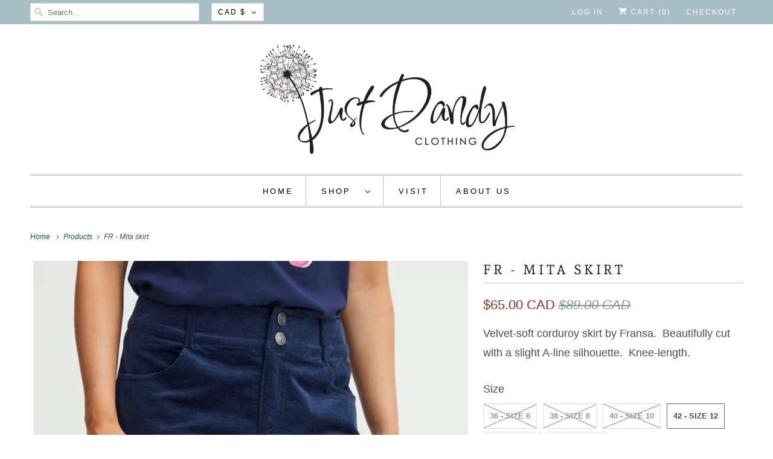

--- FILE ---
content_type: text/html; charset=utf-8
request_url: https://justdandyclothing.ca/products/fr-mita-skirt
body_size: 31029
content:
<!DOCTYPE html>
<html lang="en">
  <head>
    <meta charset="utf-8">
    <meta http-equiv="cleartype" content="on">
    <meta name="robots" content="index,follow">

    
    <title>FR - Mita skirt - Just Dandy Clothing</title>

    
      <meta name="description" content="Velvet-soft corduroy skirt by Fransa.  Beautifully cut with a slight A-line silhouette.  Knee-length.  " />
    

    

<meta name="author" content="Just Dandy Clothing">
<meta property="og:url" content="https://justdandyclothing.ca/products/fr-mita-skirt">
<meta property="og:site_name" content="Just Dandy Clothing">




  <meta property="og:type" content="product">
  <meta property="og:title" content="FR - Mita skirt">
  
    
      <meta property="og:image" content="https://justdandyclothing.ca/cdn/shop/files/ScreenShot2023-09-28at12.35.17PM_600x.png?v=1695929744">
      <meta property="og:image:secure_url" content="https://justdandyclothing.ca/cdn/shop/files/ScreenShot2023-09-28at12.35.17PM_600x.png?v=1695929744">
      <meta property="og:image:width" content="633">
      <meta property="og:image:height" content="633">
      <meta property="og:image:alt" content="FR - Mita skirt">
      
    
      <meta property="og:image" content="https://justdandyclothing.ca/cdn/shop/files/ScreenShot2023-09-28at12.36.08PM_600x.png?v=1695929778">
      <meta property="og:image:secure_url" content="https://justdandyclothing.ca/cdn/shop/files/ScreenShot2023-09-28at12.36.08PM_600x.png?v=1695929778">
      <meta property="og:image:width" content="665">
      <meta property="og:image:height" content="701">
      <meta property="og:image:alt" content="FR - Mita skirt">
      
    
      <meta property="og:image" content="https://justdandyclothing.ca/cdn/shop/files/ScreenShot2023-09-28at12.36.41PM_600x.png?v=1695929809">
      <meta property="og:image:secure_url" content="https://justdandyclothing.ca/cdn/shop/files/ScreenShot2023-09-28at12.36.41PM_600x.png?v=1695929809">
      <meta property="og:image:width" content="519">
      <meta property="og:image:height" content="707">
      <meta property="og:image:alt" content="FR - Mita skirt">
      
    
  
  <meta property="product:price:amount" content="65.00">
  <meta property="product:price:currency" content="CAD">



  <meta property="og:description" content="Velvet-soft corduroy skirt by Fransa.  Beautifully cut with a slight A-line silhouette.  Knee-length.  ">




<meta name="twitter:card" content="summary">

  <meta name="twitter:title" content="FR - Mita skirt">
  <meta name="twitter:description" content="Velvet-soft corduroy skirt by Fransa.  Beautifully cut with a slight A-line silhouette.  Knee-length.  ">
  <meta name="twitter:image:width" content="240">
  <meta name="twitter:image:height" content="240">
  <meta name="twitter:image" content="https://justdandyclothing.ca/cdn/shop/files/ScreenShot2023-09-28at12.35.17PM_240x.png?v=1695929744">
  <meta name="twitter:image:alt" content="FR - Mita skirt">



    
    

    <!-- Mobile Specific Metas -->
    <meta name="HandheldFriendly" content="True">
    <meta name="MobileOptimized" content="320">
    <meta name="viewport" content="width=device-width,initial-scale=1">
    <meta name="theme-color" content="#ffffff">

    <!-- Stylesheet for Fancybox library -->
    <link href="//justdandyclothing.ca/cdn/shop/t/8/assets/fancybox.css?v=30466120580444283401611239669" rel="stylesheet" type="text/css" media="all" />

    <!-- Stylesheets for Responsive 7.2.6 -->
    <link href="//justdandyclothing.ca/cdn/shop/t/8/assets/styles.css?v=32375154551105088001766010249" rel="stylesheet" type="text/css" media="all" />

    <script>
      /*! lazysizes - v4.1.4 */
      !function(a,b){var c=b(a,a.document);a.lazySizes=c,"object"==typeof module&&module.exports&&(module.exports=c)}(window,function(a,b){"use strict";if(b.getElementsByClassName){var c,d,e=b.documentElement,f=a.Date,g=a.HTMLPictureElement,h="addEventListener",i="getAttribute",j=a[h],k=a.setTimeout,l=a.requestAnimationFrame||k,m=a.requestIdleCallback,n=/^picture$/i,o=["load","error","lazyincluded","_lazyloaded"],p={},q=Array.prototype.forEach,r=function(a,b){return p[b]||(p[b]=new RegExp("(\\s|^)"+b+"(\\s|$)")),p[b].test(a[i]("class")||"")&&p[b]},s=function(a,b){r(a,b)||a.setAttribute("class",(a[i]("class")||"").trim()+" "+b)},t=function(a,b){var c;(c=r(a,b))&&a.setAttribute("class",(a[i]("class")||"").replace(c," "))},u=function(a,b,c){var d=c?h:"removeEventListener";c&&u(a,b),o.forEach(function(c){a[d](c,b)})},v=function(a,d,e,f,g){var h=b.createEvent("Event");return e||(e={}),e.instance=c,h.initEvent(d,!f,!g),h.detail=e,a.dispatchEvent(h),h},w=function(b,c){var e;!g&&(e=a.picturefill||d.pf)?(c&&c.src&&!b[i]("srcset")&&b.setAttribute("srcset",c.src),e({reevaluate:!0,elements:[b]})):c&&c.src&&(b.src=c.src)},x=function(a,b){return(getComputedStyle(a,null)||{})[b]},y=function(a,b,c){for(c=c||a.offsetWidth;c<d.minSize&&b&&!a._lazysizesWidth;)c=b.offsetWidth,b=b.parentNode;return c},z=function(){var a,c,d=[],e=[],f=d,g=function(){var b=f;for(f=d.length?e:d,a=!0,c=!1;b.length;)b.shift()();a=!1},h=function(d,e){a&&!e?d.apply(this,arguments):(f.push(d),c||(c=!0,(b.hidden?k:l)(g)))};return h._lsFlush=g,h}(),A=function(a,b){return b?function(){z(a)}:function(){var b=this,c=arguments;z(function(){a.apply(b,c)})}},B=function(a){var b,c=0,e=d.throttleDelay,g=d.ricTimeout,h=function(){b=!1,c=f.now(),a()},i=m&&g>49?function(){m(h,{timeout:g}),g!==d.ricTimeout&&(g=d.ricTimeout)}:A(function(){k(h)},!0);return function(a){var d;(a=a===!0)&&(g=33),b||(b=!0,d=e-(f.now()-c),0>d&&(d=0),a||9>d?i():k(i,d))}},C=function(a){var b,c,d=99,e=function(){b=null,a()},g=function(){var a=f.now()-c;d>a?k(g,d-a):(m||e)(e)};return function(){c=f.now(),b||(b=k(g,d))}};!function(){var b,c={lazyClass:"lazyload",loadedClass:"lazyloaded",loadingClass:"lazyloading",preloadClass:"lazypreload",errorClass:"lazyerror",autosizesClass:"lazyautosizes",srcAttr:"data-src",srcsetAttr:"data-srcset",sizesAttr:"data-sizes",minSize:40,customMedia:{},init:!0,expFactor:1.5,hFac:.8,loadMode:2,loadHidden:!0,ricTimeout:0,throttleDelay:125};d=a.lazySizesConfig||a.lazysizesConfig||{};for(b in c)b in d||(d[b]=c[b]);a.lazySizesConfig=d,k(function(){d.init&&F()})}();var D=function(){var g,l,m,o,p,y,D,F,G,H,I,J,K,L,M=/^img$/i,N=/^iframe$/i,O="onscroll"in a&&!/(gle|ing)bot/.test(navigator.userAgent),P=0,Q=0,R=0,S=-1,T=function(a){R--,a&&a.target&&u(a.target,T),(!a||0>R||!a.target)&&(R=0)},U=function(a,c){var d,f=a,g="hidden"==x(b.body,"visibility")||"hidden"!=x(a.parentNode,"visibility")&&"hidden"!=x(a,"visibility");for(F-=c,I+=c,G-=c,H+=c;g&&(f=f.offsetParent)&&f!=b.body&&f!=e;)g=(x(f,"opacity")||1)>0,g&&"visible"!=x(f,"overflow")&&(d=f.getBoundingClientRect(),g=H>d.left&&G<d.right&&I>d.top-1&&F<d.bottom+1);return g},V=function(){var a,f,h,j,k,m,n,p,q,r=c.elements;if((o=d.loadMode)&&8>R&&(a=r.length)){f=0,S++,null==K&&("expand"in d||(d.expand=e.clientHeight>500&&e.clientWidth>500?500:370),J=d.expand,K=J*d.expFactor),K>Q&&1>R&&S>2&&o>2&&!b.hidden?(Q=K,S=0):Q=o>1&&S>1&&6>R?J:P;for(;a>f;f++)if(r[f]&&!r[f]._lazyRace)if(O)if((p=r[f][i]("data-expand"))&&(m=1*p)||(m=Q),q!==m&&(y=innerWidth+m*L,D=innerHeight+m,n=-1*m,q=m),h=r[f].getBoundingClientRect(),(I=h.bottom)>=n&&(F=h.top)<=D&&(H=h.right)>=n*L&&(G=h.left)<=y&&(I||H||G||F)&&(d.loadHidden||"hidden"!=x(r[f],"visibility"))&&(l&&3>R&&!p&&(3>o||4>S)||U(r[f],m))){if(ba(r[f]),k=!0,R>9)break}else!k&&l&&!j&&4>R&&4>S&&o>2&&(g[0]||d.preloadAfterLoad)&&(g[0]||!p&&(I||H||G||F||"auto"!=r[f][i](d.sizesAttr)))&&(j=g[0]||r[f]);else ba(r[f]);j&&!k&&ba(j)}},W=B(V),X=function(a){s(a.target,d.loadedClass),t(a.target,d.loadingClass),u(a.target,Z),v(a.target,"lazyloaded")},Y=A(X),Z=function(a){Y({target:a.target})},$=function(a,b){try{a.contentWindow.location.replace(b)}catch(c){a.src=b}},_=function(a){var b,c=a[i](d.srcsetAttr);(b=d.customMedia[a[i]("data-media")||a[i]("media")])&&a.setAttribute("media",b),c&&a.setAttribute("srcset",c)},aa=A(function(a,b,c,e,f){var g,h,j,l,o,p;(o=v(a,"lazybeforeunveil",b)).defaultPrevented||(e&&(c?s(a,d.autosizesClass):a.setAttribute("sizes",e)),h=a[i](d.srcsetAttr),g=a[i](d.srcAttr),f&&(j=a.parentNode,l=j&&n.test(j.nodeName||"")),p=b.firesLoad||"src"in a&&(h||g||l),o={target:a},p&&(u(a,T,!0),clearTimeout(m),m=k(T,2500),s(a,d.loadingClass),u(a,Z,!0)),l&&q.call(j.getElementsByTagName("source"),_),h?a.setAttribute("srcset",h):g&&!l&&(N.test(a.nodeName)?$(a,g):a.src=g),f&&(h||l)&&w(a,{src:g})),a._lazyRace&&delete a._lazyRace,t(a,d.lazyClass),z(function(){(!p||a.complete&&a.naturalWidth>1)&&(p?T(o):R--,X(o))},!0)}),ba=function(a){var b,c=M.test(a.nodeName),e=c&&(a[i](d.sizesAttr)||a[i]("sizes")),f="auto"==e;(!f&&l||!c||!a[i]("src")&&!a.srcset||a.complete||r(a,d.errorClass)||!r(a,d.lazyClass))&&(b=v(a,"lazyunveilread").detail,f&&E.updateElem(a,!0,a.offsetWidth),a._lazyRace=!0,R++,aa(a,b,f,e,c))},ca=function(){if(!l){if(f.now()-p<999)return void k(ca,999);var a=C(function(){d.loadMode=3,W()});l=!0,d.loadMode=3,W(),j("scroll",function(){3==d.loadMode&&(d.loadMode=2),a()},!0)}};return{_:function(){p=f.now(),c.elements=b.getElementsByClassName(d.lazyClass),g=b.getElementsByClassName(d.lazyClass+" "+d.preloadClass),L=d.hFac,j("scroll",W,!0),j("resize",W,!0),a.MutationObserver?new MutationObserver(W).observe(e,{childList:!0,subtree:!0,attributes:!0}):(e[h]("DOMNodeInserted",W,!0),e[h]("DOMAttrModified",W,!0),setInterval(W,999)),j("hashchange",W,!0),["focus","mouseover","click","load","transitionend","animationend","webkitAnimationEnd"].forEach(function(a){b[h](a,W,!0)}),/d$|^c/.test(b.readyState)?ca():(j("load",ca),b[h]("DOMContentLoaded",W),k(ca,2e4)),c.elements.length?(V(),z._lsFlush()):W()},checkElems:W,unveil:ba}}(),E=function(){var a,c=A(function(a,b,c,d){var e,f,g;if(a._lazysizesWidth=d,d+="px",a.setAttribute("sizes",d),n.test(b.nodeName||""))for(e=b.getElementsByTagName("source"),f=0,g=e.length;g>f;f++)e[f].setAttribute("sizes",d);c.detail.dataAttr||w(a,c.detail)}),e=function(a,b,d){var e,f=a.parentNode;f&&(d=y(a,f,d),e=v(a,"lazybeforesizes",{width:d,dataAttr:!!b}),e.defaultPrevented||(d=e.detail.width,d&&d!==a._lazysizesWidth&&c(a,f,e,d)))},f=function(){var b,c=a.length;if(c)for(b=0;c>b;b++)e(a[b])},g=C(f);return{_:function(){a=b.getElementsByClassName(d.autosizesClass),j("resize",g)},checkElems:g,updateElem:e}}(),F=function(){F.i||(F.i=!0,E._(),D._())};return c={cfg:d,autoSizer:E,loader:D,init:F,uP:w,aC:s,rC:t,hC:r,fire:v,gW:y,rAF:z}}});
      /*! lazysizes - v4.1.4 */
      !function(a,b){var c=function(){b(a.lazySizes),a.removeEventListener("lazyunveilread",c,!0)};b=b.bind(null,a,a.document),"object"==typeof module&&module.exports?b(require("lazysizes")):a.lazySizes?c():a.addEventListener("lazyunveilread",c,!0)}(window,function(a,b,c){"use strict";function d(){this.ratioElems=b.getElementsByClassName("lazyaspectratio"),this._setupEvents(),this.processImages()}if(a.addEventListener){var e,f,g,h=Array.prototype.forEach,i=/^picture$/i,j="data-aspectratio",k="img["+j+"]",l=function(b){return a.matchMedia?(l=function(a){return!a||(matchMedia(a)||{}).matches})(b):a.Modernizr&&Modernizr.mq?!b||Modernizr.mq(b):!b},m=c.aC,n=c.rC,o=c.cfg;d.prototype={_setupEvents:function(){var a=this,c=function(b){b.naturalWidth<36?a.addAspectRatio(b,!0):a.removeAspectRatio(b,!0)},d=function(){a.processImages()};b.addEventListener("load",function(a){a.target.getAttribute&&a.target.getAttribute(j)&&c(a.target)},!0),addEventListener("resize",function(){var b,d=function(){h.call(a.ratioElems,c)};return function(){clearTimeout(b),b=setTimeout(d,99)}}()),b.addEventListener("DOMContentLoaded",d),addEventListener("load",d)},processImages:function(a){var c,d;a||(a=b),c="length"in a&&!a.nodeName?a:a.querySelectorAll(k);for(d=0;d<c.length;d++)c[d].naturalWidth>36?this.removeAspectRatio(c[d]):this.addAspectRatio(c[d])},getSelectedRatio:function(a){var b,c,d,e,f,g=a.parentNode;if(g&&i.test(g.nodeName||""))for(d=g.getElementsByTagName("source"),b=0,c=d.length;c>b;b++)if(e=d[b].getAttribute("data-media")||d[b].getAttribute("media"),o.customMedia[e]&&(e=o.customMedia[e]),l(e)){f=d[b].getAttribute(j);break}return f||a.getAttribute(j)||""},parseRatio:function(){var a=/^\s*([+\d\.]+)(\s*[\/x]\s*([+\d\.]+))?\s*$/,b={};return function(c){var d;return!b[c]&&(d=c.match(a))&&(d[3]?b[c]=d[1]/d[3]:b[c]=1*d[1]),b[c]}}(),addAspectRatio:function(b,c){var d,e=b.offsetWidth,f=b.offsetHeight;return c||m(b,"lazyaspectratio"),36>e&&0>=f?void((e||f&&a.console)&&console.log("Define width or height of image, so we can calculate the other dimension")):(d=this.getSelectedRatio(b),d=this.parseRatio(d),void(d&&(e?b.style.height=e/d+"px":b.style.width=f*d+"px")))},removeAspectRatio:function(a){n(a,"lazyaspectratio"),a.style.height="",a.style.width="",a.removeAttribute(j)}},f=function(){g=a.jQuery||a.Zepto||a.shoestring||a.$,g&&g.fn&&!g.fn.imageRatio&&g.fn.filter&&g.fn.add&&g.fn.find?g.fn.imageRatio=function(){return e.processImages(this.find(k).add(this.filter(k))),this}:g=!1},f(),setTimeout(f),e=new d,a.imageRatio=e,"object"==typeof module&&module.exports?module.exports=e:"function"==typeof define&&define.amd&&define(e)}});
    </script>

    <!-- Icons -->
    
      <link rel="shortcut icon" type="image/x-icon" href="//justdandyclothing.ca/cdn/shop/files/flat-lay-of-autumn-leaves-changing-color_180x180.jpg?v=1615319640">
      <link rel="apple-touch-icon" href="//justdandyclothing.ca/cdn/shop/files/flat-lay-of-autumn-leaves-changing-color_180x180.jpg?v=1615319640"/>
      <link rel="apple-touch-icon" sizes="72x72" href="//justdandyclothing.ca/cdn/shop/files/flat-lay-of-autumn-leaves-changing-color_72x72.jpg?v=1615319640"/>
      <link rel="apple-touch-icon" sizes="114x114" href="//justdandyclothing.ca/cdn/shop/files/flat-lay-of-autumn-leaves-changing-color_114x114.jpg?v=1615319640"/>
      <link rel="apple-touch-icon" sizes="180x180" href="//justdandyclothing.ca/cdn/shop/files/flat-lay-of-autumn-leaves-changing-color_180x180.jpg?v=1615319640"/>
      <link rel="apple-touch-icon" sizes="228x228" href="//justdandyclothing.ca/cdn/shop/files/flat-lay-of-autumn-leaves-changing-color_228x228.jpg?v=1615319640"/>
    
      <link rel="canonical" href="https://justdandyclothing.ca/products/fr-mita-skirt" />

    
<script type="text/javascript" src="/services/javascripts/currencies.js"></script>
      <script defer src="//justdandyclothing.ca/cdn/shop/t/8/assets/currencies.js?v=133893496696425734171611239679"></script><script>
      
Shopify = window.Shopify || {};Shopify.theme_settings = {};Shopify.theme_settings.primary_locale = "true";Shopify.theme_settings.current_locale = "en";Shopify.theme_settings.shop_url = "/";Shopify.theme_settings.newsletter_popup = false;Shopify.theme_settings.newsletter_popup_days = "7";Shopify.theme_settings.newsletter_popup_mobile = false;Shopify.theme_settings.newsletter_popup_seconds = 20;Shopify.theme_settings.search_option = "product";Shopify.theme_settings.search_items_to_display = 5;Shopify.theme_settings.enable_autocomplete = true;Shopify.theme_settings.free_text = "Free";Shopify.translation =Shopify.translation || {};Shopify.translation.newsletter_success_text = "Thank you for joining our mailing list!";Shopify.translation.menu = "Menu";Shopify.translation.agree_to_terms_warning = "You must agree with the terms and conditions to checkout.";Shopify.translation.cart_discount = "Discount";Shopify.translation.edit_cart = "View Cart";Shopify.translation.add_to_cart_success = "Just Added";Shopify.translation.agree_to_terms_html = "I Agree with the Terms &amp; Conditions";Shopify.translation.checkout = "Checkout";Shopify.translation.or = "or";Shopify.translation.continue_shopping = "Continue Shopping";Shopify.translation.product_add_to_cart_success = "Added";Shopify.translation.product_add_to_cart = "Add to Cart";Shopify.translation.product_notify_form_email = "Email address";Shopify.translation.product_notify_form_send = "Send";Shopify.translation.items_left_count_one = "item left";Shopify.translation.items_left_count_other = "items left";Shopify.translation.product_sold_out = "Sold Out";Shopify.translation.product_unavailable = "Unavailable";Shopify.translation.product_notify_form_success = "Thanks! We will notify you when this product becomes available!";Shopify.translation.product_from = "from";Shopify.translation.search = "Search";Shopify.translation.all_results = "View all results";Shopify.translation.no_results = "No results found.";


Currency = window.Currency || {};


Currency.shop_currency = "CAD";
Currency.default_currency = "CAD";
Currency.display_format = "money_with_currency_format";
Currency.money_format = "${{amount}} CAD";
Currency.money_format_no_currency = "${{amount}}";
Currency.money_format_currency = "${{amount}} CAD";
Currency.native_multi_currency = true;
Currency.shipping_calculator = true;
Currency.iso_code = "CAD";
Currency.symbol = "$";Shopify.media_queries =Shopify.media_queries || {};Shopify.media_queries.small = window.matchMedia( "(max-width: 480px)" );Shopify.media_queries.medium = window.matchMedia( "(max-width: 798px)" );Shopify.media_queries.large = window.matchMedia( "(min-width: 799px)" );Shopify.media_queries.larger = window.matchMedia( "(min-width: 960px)" );Shopify.media_queries.xlarge = window.matchMedia( "(min-width: 1200px)" );Shopify.media_queries.ie10 = window.matchMedia( "all and (-ms-high-contrast: none), (-ms-high-contrast: active)" );Shopify.media_queries.tablet = window.matchMedia( "only screen and (min-width: 799px) and (max-width: 1024px)" );Shopify.routes =Shopify.routes || {};Shopify.routes.root_url = "/";Shopify.routes.search_url = "/search";Shopify.routes.cart_url = "/cart";
    </script>

    <script src="//justdandyclothing.ca/cdn/shop/t/8/assets/app.js?v=56731654552305002121765896744" type="text/javascript"></script>

    <script>window.performance && window.performance.mark && window.performance.mark('shopify.content_for_header.start');</script><meta name="facebook-domain-verification" content="6pb7e8hfarutjehifrl9sd5omkv6j4">
<meta id="shopify-digital-wallet" name="shopify-digital-wallet" content="/1501648/digital_wallets/dialog">
<meta name="shopify-checkout-api-token" content="b4892828d8402e82d90a59188bbf4d74">
<meta id="in-context-paypal-metadata" data-shop-id="1501648" data-venmo-supported="false" data-environment="production" data-locale="en_US" data-paypal-v4="true" data-currency="CAD">
<link rel="alternate" type="application/json+oembed" href="https://justdandyclothing.ca/products/fr-mita-skirt.oembed">
<script async="async" src="/checkouts/internal/preloads.js?locale=en-CA"></script>
<link rel="preconnect" href="https://shop.app" crossorigin="anonymous">
<script async="async" src="https://shop.app/checkouts/internal/preloads.js?locale=en-CA&shop_id=1501648" crossorigin="anonymous"></script>
<script id="apple-pay-shop-capabilities" type="application/json">{"shopId":1501648,"countryCode":"CA","currencyCode":"CAD","merchantCapabilities":["supports3DS"],"merchantId":"gid:\/\/shopify\/Shop\/1501648","merchantName":"Just Dandy Clothing","requiredBillingContactFields":["postalAddress","email","phone"],"requiredShippingContactFields":["postalAddress","email","phone"],"shippingType":"shipping","supportedNetworks":["visa","masterCard","amex","discover","interac","jcb"],"total":{"type":"pending","label":"Just Dandy Clothing","amount":"1.00"},"shopifyPaymentsEnabled":true,"supportsSubscriptions":true}</script>
<script id="shopify-features" type="application/json">{"accessToken":"b4892828d8402e82d90a59188bbf4d74","betas":["rich-media-storefront-analytics"],"domain":"justdandyclothing.ca","predictiveSearch":true,"shopId":1501648,"locale":"en"}</script>
<script>var Shopify = Shopify || {};
Shopify.shop = "just-dandy-clothing.myshopify.com";
Shopify.locale = "en";
Shopify.currency = {"active":"CAD","rate":"1.0"};
Shopify.country = "CA";
Shopify.theme = {"name":"Responsive","id":118191784101,"schema_name":"Responsive","schema_version":"7.2.6","theme_store_id":304,"role":"main"};
Shopify.theme.handle = "null";
Shopify.theme.style = {"id":null,"handle":null};
Shopify.cdnHost = "justdandyclothing.ca/cdn";
Shopify.routes = Shopify.routes || {};
Shopify.routes.root = "/";</script>
<script type="module">!function(o){(o.Shopify=o.Shopify||{}).modules=!0}(window);</script>
<script>!function(o){function n(){var o=[];function n(){o.push(Array.prototype.slice.apply(arguments))}return n.q=o,n}var t=o.Shopify=o.Shopify||{};t.loadFeatures=n(),t.autoloadFeatures=n()}(window);</script>
<script>
  window.ShopifyPay = window.ShopifyPay || {};
  window.ShopifyPay.apiHost = "shop.app\/pay";
  window.ShopifyPay.redirectState = null;
</script>
<script id="shop-js-analytics" type="application/json">{"pageType":"product"}</script>
<script defer="defer" async type="module" src="//justdandyclothing.ca/cdn/shopifycloud/shop-js/modules/v2/client.init-shop-cart-sync_BT-GjEfc.en.esm.js"></script>
<script defer="defer" async type="module" src="//justdandyclothing.ca/cdn/shopifycloud/shop-js/modules/v2/chunk.common_D58fp_Oc.esm.js"></script>
<script defer="defer" async type="module" src="//justdandyclothing.ca/cdn/shopifycloud/shop-js/modules/v2/chunk.modal_xMitdFEc.esm.js"></script>
<script type="module">
  await import("//justdandyclothing.ca/cdn/shopifycloud/shop-js/modules/v2/client.init-shop-cart-sync_BT-GjEfc.en.esm.js");
await import("//justdandyclothing.ca/cdn/shopifycloud/shop-js/modules/v2/chunk.common_D58fp_Oc.esm.js");
await import("//justdandyclothing.ca/cdn/shopifycloud/shop-js/modules/v2/chunk.modal_xMitdFEc.esm.js");

  window.Shopify.SignInWithShop?.initShopCartSync?.({"fedCMEnabled":true,"windoidEnabled":true});

</script>
<script>
  window.Shopify = window.Shopify || {};
  if (!window.Shopify.featureAssets) window.Shopify.featureAssets = {};
  window.Shopify.featureAssets['shop-js'] = {"shop-cart-sync":["modules/v2/client.shop-cart-sync_DZOKe7Ll.en.esm.js","modules/v2/chunk.common_D58fp_Oc.esm.js","modules/v2/chunk.modal_xMitdFEc.esm.js"],"init-fed-cm":["modules/v2/client.init-fed-cm_B6oLuCjv.en.esm.js","modules/v2/chunk.common_D58fp_Oc.esm.js","modules/v2/chunk.modal_xMitdFEc.esm.js"],"shop-cash-offers":["modules/v2/client.shop-cash-offers_D2sdYoxE.en.esm.js","modules/v2/chunk.common_D58fp_Oc.esm.js","modules/v2/chunk.modal_xMitdFEc.esm.js"],"shop-login-button":["modules/v2/client.shop-login-button_QeVjl5Y3.en.esm.js","modules/v2/chunk.common_D58fp_Oc.esm.js","modules/v2/chunk.modal_xMitdFEc.esm.js"],"pay-button":["modules/v2/client.pay-button_DXTOsIq6.en.esm.js","modules/v2/chunk.common_D58fp_Oc.esm.js","modules/v2/chunk.modal_xMitdFEc.esm.js"],"shop-button":["modules/v2/client.shop-button_DQZHx9pm.en.esm.js","modules/v2/chunk.common_D58fp_Oc.esm.js","modules/v2/chunk.modal_xMitdFEc.esm.js"],"avatar":["modules/v2/client.avatar_BTnouDA3.en.esm.js"],"init-windoid":["modules/v2/client.init-windoid_CR1B-cfM.en.esm.js","modules/v2/chunk.common_D58fp_Oc.esm.js","modules/v2/chunk.modal_xMitdFEc.esm.js"],"init-shop-for-new-customer-accounts":["modules/v2/client.init-shop-for-new-customer-accounts_C_vY_xzh.en.esm.js","modules/v2/client.shop-login-button_QeVjl5Y3.en.esm.js","modules/v2/chunk.common_D58fp_Oc.esm.js","modules/v2/chunk.modal_xMitdFEc.esm.js"],"init-shop-email-lookup-coordinator":["modules/v2/client.init-shop-email-lookup-coordinator_BI7n9ZSv.en.esm.js","modules/v2/chunk.common_D58fp_Oc.esm.js","modules/v2/chunk.modal_xMitdFEc.esm.js"],"init-shop-cart-sync":["modules/v2/client.init-shop-cart-sync_BT-GjEfc.en.esm.js","modules/v2/chunk.common_D58fp_Oc.esm.js","modules/v2/chunk.modal_xMitdFEc.esm.js"],"shop-toast-manager":["modules/v2/client.shop-toast-manager_DiYdP3xc.en.esm.js","modules/v2/chunk.common_D58fp_Oc.esm.js","modules/v2/chunk.modal_xMitdFEc.esm.js"],"init-customer-accounts":["modules/v2/client.init-customer-accounts_D9ZNqS-Q.en.esm.js","modules/v2/client.shop-login-button_QeVjl5Y3.en.esm.js","modules/v2/chunk.common_D58fp_Oc.esm.js","modules/v2/chunk.modal_xMitdFEc.esm.js"],"init-customer-accounts-sign-up":["modules/v2/client.init-customer-accounts-sign-up_iGw4briv.en.esm.js","modules/v2/client.shop-login-button_QeVjl5Y3.en.esm.js","modules/v2/chunk.common_D58fp_Oc.esm.js","modules/v2/chunk.modal_xMitdFEc.esm.js"],"shop-follow-button":["modules/v2/client.shop-follow-button_CqMgW2wH.en.esm.js","modules/v2/chunk.common_D58fp_Oc.esm.js","modules/v2/chunk.modal_xMitdFEc.esm.js"],"checkout-modal":["modules/v2/client.checkout-modal_xHeaAweL.en.esm.js","modules/v2/chunk.common_D58fp_Oc.esm.js","modules/v2/chunk.modal_xMitdFEc.esm.js"],"shop-login":["modules/v2/client.shop-login_D91U-Q7h.en.esm.js","modules/v2/chunk.common_D58fp_Oc.esm.js","modules/v2/chunk.modal_xMitdFEc.esm.js"],"lead-capture":["modules/v2/client.lead-capture_BJmE1dJe.en.esm.js","modules/v2/chunk.common_D58fp_Oc.esm.js","modules/v2/chunk.modal_xMitdFEc.esm.js"],"payment-terms":["modules/v2/client.payment-terms_Ci9AEqFq.en.esm.js","modules/v2/chunk.common_D58fp_Oc.esm.js","modules/v2/chunk.modal_xMitdFEc.esm.js"]};
</script>
<script>(function() {
  var isLoaded = false;
  function asyncLoad() {
    if (isLoaded) return;
    isLoaded = true;
    var urls = ["https:\/\/storage.nfcube.com\/instafeed-616be1222ce965288448536f84c197b8.js?shop=just-dandy-clothing.myshopify.com","https:\/\/fbt.kaktusapp.com\/storage\/js\/kaktus_fbt-just-dandy-clothing.myshopify.com.js?ver=40\u0026shop=just-dandy-clothing.myshopify.com"];
    for (var i = 0; i < urls.length; i++) {
      var s = document.createElement('script');
      s.type = 'text/javascript';
      s.async = true;
      s.src = urls[i];
      var x = document.getElementsByTagName('script')[0];
      x.parentNode.insertBefore(s, x);
    }
  };
  if(window.attachEvent) {
    window.attachEvent('onload', asyncLoad);
  } else {
    window.addEventListener('load', asyncLoad, false);
  }
})();</script>
<script id="__st">var __st={"a":1501648,"offset":-28800,"reqid":"34a31213-b861-44d3-a0df-d41616e2a618-1769269656","pageurl":"justdandyclothing.ca\/products\/fr-mita-skirt","u":"ed2981029ca4","p":"product","rtyp":"product","rid":8254687608997};</script>
<script>window.ShopifyPaypalV4VisibilityTracking = true;</script>
<script id="captcha-bootstrap">!function(){'use strict';const t='contact',e='account',n='new_comment',o=[[t,t],['blogs',n],['comments',n],[t,'customer']],c=[[e,'customer_login'],[e,'guest_login'],[e,'recover_customer_password'],[e,'create_customer']],r=t=>t.map((([t,e])=>`form[action*='/${t}']:not([data-nocaptcha='true']) input[name='form_type'][value='${e}']`)).join(','),a=t=>()=>t?[...document.querySelectorAll(t)].map((t=>t.form)):[];function s(){const t=[...o],e=r(t);return a(e)}const i='password',u='form_key',d=['recaptcha-v3-token','g-recaptcha-response','h-captcha-response',i],f=()=>{try{return window.sessionStorage}catch{return}},m='__shopify_v',_=t=>t.elements[u];function p(t,e,n=!1){try{const o=window.sessionStorage,c=JSON.parse(o.getItem(e)),{data:r}=function(t){const{data:e,action:n}=t;return t[m]||n?{data:e,action:n}:{data:t,action:n}}(c);for(const[e,n]of Object.entries(r))t.elements[e]&&(t.elements[e].value=n);n&&o.removeItem(e)}catch(o){console.error('form repopulation failed',{error:o})}}const l='form_type',E='cptcha';function T(t){t.dataset[E]=!0}const w=window,h=w.document,L='Shopify',v='ce_forms',y='captcha';let A=!1;((t,e)=>{const n=(g='f06e6c50-85a8-45c8-87d0-21a2b65856fe',I='https://cdn.shopify.com/shopifycloud/storefront-forms-hcaptcha/ce_storefront_forms_captcha_hcaptcha.v1.5.2.iife.js',D={infoText:'Protected by hCaptcha',privacyText:'Privacy',termsText:'Terms'},(t,e,n)=>{const o=w[L][v],c=o.bindForm;if(c)return c(t,g,e,D).then(n);var r;o.q.push([[t,g,e,D],n]),r=I,A||(h.body.append(Object.assign(h.createElement('script'),{id:'captcha-provider',async:!0,src:r})),A=!0)});var g,I,D;w[L]=w[L]||{},w[L][v]=w[L][v]||{},w[L][v].q=[],w[L][y]=w[L][y]||{},w[L][y].protect=function(t,e){n(t,void 0,e),T(t)},Object.freeze(w[L][y]),function(t,e,n,w,h,L){const[v,y,A,g]=function(t,e,n){const i=e?o:[],u=t?c:[],d=[...i,...u],f=r(d),m=r(i),_=r(d.filter((([t,e])=>n.includes(e))));return[a(f),a(m),a(_),s()]}(w,h,L),I=t=>{const e=t.target;return e instanceof HTMLFormElement?e:e&&e.form},D=t=>v().includes(t);t.addEventListener('submit',(t=>{const e=I(t);if(!e)return;const n=D(e)&&!e.dataset.hcaptchaBound&&!e.dataset.recaptchaBound,o=_(e),c=g().includes(e)&&(!o||!o.value);(n||c)&&t.preventDefault(),c&&!n&&(function(t){try{if(!f())return;!function(t){const e=f();if(!e)return;const n=_(t);if(!n)return;const o=n.value;o&&e.removeItem(o)}(t);const e=Array.from(Array(32),(()=>Math.random().toString(36)[2])).join('');!function(t,e){_(t)||t.append(Object.assign(document.createElement('input'),{type:'hidden',name:u})),t.elements[u].value=e}(t,e),function(t,e){const n=f();if(!n)return;const o=[...t.querySelectorAll(`input[type='${i}']`)].map((({name:t})=>t)),c=[...d,...o],r={};for(const[a,s]of new FormData(t).entries())c.includes(a)||(r[a]=s);n.setItem(e,JSON.stringify({[m]:1,action:t.action,data:r}))}(t,e)}catch(e){console.error('failed to persist form',e)}}(e),e.submit())}));const S=(t,e)=>{t&&!t.dataset[E]&&(n(t,e.some((e=>e===t))),T(t))};for(const o of['focusin','change'])t.addEventListener(o,(t=>{const e=I(t);D(e)&&S(e,y())}));const B=e.get('form_key'),M=e.get(l),P=B&&M;t.addEventListener('DOMContentLoaded',(()=>{const t=y();if(P)for(const e of t)e.elements[l].value===M&&p(e,B);[...new Set([...A(),...v().filter((t=>'true'===t.dataset.shopifyCaptcha))])].forEach((e=>S(e,t)))}))}(h,new URLSearchParams(w.location.search),n,t,e,['guest_login'])})(!0,!0)}();</script>
<script integrity="sha256-4kQ18oKyAcykRKYeNunJcIwy7WH5gtpwJnB7kiuLZ1E=" data-source-attribution="shopify.loadfeatures" defer="defer" src="//justdandyclothing.ca/cdn/shopifycloud/storefront/assets/storefront/load_feature-a0a9edcb.js" crossorigin="anonymous"></script>
<script crossorigin="anonymous" defer="defer" src="//justdandyclothing.ca/cdn/shopifycloud/storefront/assets/shopify_pay/storefront-65b4c6d7.js?v=20250812"></script>
<script data-source-attribution="shopify.dynamic_checkout.dynamic.init">var Shopify=Shopify||{};Shopify.PaymentButton=Shopify.PaymentButton||{isStorefrontPortableWallets:!0,init:function(){window.Shopify.PaymentButton.init=function(){};var t=document.createElement("script");t.src="https://justdandyclothing.ca/cdn/shopifycloud/portable-wallets/latest/portable-wallets.en.js",t.type="module",document.head.appendChild(t)}};
</script>
<script data-source-attribution="shopify.dynamic_checkout.buyer_consent">
  function portableWalletsHideBuyerConsent(e){var t=document.getElementById("shopify-buyer-consent"),n=document.getElementById("shopify-subscription-policy-button");t&&n&&(t.classList.add("hidden"),t.setAttribute("aria-hidden","true"),n.removeEventListener("click",e))}function portableWalletsShowBuyerConsent(e){var t=document.getElementById("shopify-buyer-consent"),n=document.getElementById("shopify-subscription-policy-button");t&&n&&(t.classList.remove("hidden"),t.removeAttribute("aria-hidden"),n.addEventListener("click",e))}window.Shopify?.PaymentButton&&(window.Shopify.PaymentButton.hideBuyerConsent=portableWalletsHideBuyerConsent,window.Shopify.PaymentButton.showBuyerConsent=portableWalletsShowBuyerConsent);
</script>
<script data-source-attribution="shopify.dynamic_checkout.cart.bootstrap">document.addEventListener("DOMContentLoaded",(function(){function t(){return document.querySelector("shopify-accelerated-checkout-cart, shopify-accelerated-checkout")}if(t())Shopify.PaymentButton.init();else{new MutationObserver((function(e,n){t()&&(Shopify.PaymentButton.init(),n.disconnect())})).observe(document.body,{childList:!0,subtree:!0})}}));
</script>
<link id="shopify-accelerated-checkout-styles" rel="stylesheet" media="screen" href="https://justdandyclothing.ca/cdn/shopifycloud/portable-wallets/latest/accelerated-checkout-backwards-compat.css" crossorigin="anonymous">
<style id="shopify-accelerated-checkout-cart">
        #shopify-buyer-consent {
  margin-top: 1em;
  display: inline-block;
  width: 100%;
}

#shopify-buyer-consent.hidden {
  display: none;
}

#shopify-subscription-policy-button {
  background: none;
  border: none;
  padding: 0;
  text-decoration: underline;
  font-size: inherit;
  cursor: pointer;
}

#shopify-subscription-policy-button::before {
  box-shadow: none;
}

      </style>

<script>window.performance && window.performance.mark && window.performance.mark('shopify.content_for_header.end');</script>

    <noscript>
      <style>
        .slides > li:first-child {display: block;}
        .image__fallback {
          width: 100vw;
          display: block !important;
          max-width: 100vw !important;
          margin-bottom: 0;
        }
        .no-js-only {
          display: inherit !important;
        }
        .icon-cart.cart-button {
          display: none;
        }
        .lazyload {
          opacity: 1;
          -webkit-filter: blur(0);
          filter: blur(0);
        }
        .animate_right,
        .animate_left,
        .animate_up,
        .animate_down {
          opacity: 1;
        }
        .product_section .product_form {
          opacity: 1;
        }
        .multi_select,
        form .select {
          display: block !important;
        }
        .swatch_options {
          display: none;
        }
        .image-element__wrap {
          display: none;
        }
      </style>
    </noscript>

   

<script>window.__pagefly_analytics_settings__ = {"acceptTracking":false};</script>
 <link href="https://monorail-edge.shopifysvc.com" rel="dns-prefetch">
<script>(function(){if ("sendBeacon" in navigator && "performance" in window) {try {var session_token_from_headers = performance.getEntriesByType('navigation')[0].serverTiming.find(x => x.name == '_s').description;} catch {var session_token_from_headers = undefined;}var session_cookie_matches = document.cookie.match(/_shopify_s=([^;]*)/);var session_token_from_cookie = session_cookie_matches && session_cookie_matches.length === 2 ? session_cookie_matches[1] : "";var session_token = session_token_from_headers || session_token_from_cookie || "";function handle_abandonment_event(e) {var entries = performance.getEntries().filter(function(entry) {return /monorail-edge.shopifysvc.com/.test(entry.name);});if (!window.abandonment_tracked && entries.length === 0) {window.abandonment_tracked = true;var currentMs = Date.now();var navigation_start = performance.timing.navigationStart;var payload = {shop_id: 1501648,url: window.location.href,navigation_start,duration: currentMs - navigation_start,session_token,page_type: "product"};window.navigator.sendBeacon("https://monorail-edge.shopifysvc.com/v1/produce", JSON.stringify({schema_id: "online_store_buyer_site_abandonment/1.1",payload: payload,metadata: {event_created_at_ms: currentMs,event_sent_at_ms: currentMs}}));}}window.addEventListener('pagehide', handle_abandonment_event);}}());</script>
<script id="web-pixels-manager-setup">(function e(e,d,r,n,o){if(void 0===o&&(o={}),!Boolean(null===(a=null===(i=window.Shopify)||void 0===i?void 0:i.analytics)||void 0===a?void 0:a.replayQueue)){var i,a;window.Shopify=window.Shopify||{};var t=window.Shopify;t.analytics=t.analytics||{};var s=t.analytics;s.replayQueue=[],s.publish=function(e,d,r){return s.replayQueue.push([e,d,r]),!0};try{self.performance.mark("wpm:start")}catch(e){}var l=function(){var e={modern:/Edge?\/(1{2}[4-9]|1[2-9]\d|[2-9]\d{2}|\d{4,})\.\d+(\.\d+|)|Firefox\/(1{2}[4-9]|1[2-9]\d|[2-9]\d{2}|\d{4,})\.\d+(\.\d+|)|Chrom(ium|e)\/(9{2}|\d{3,})\.\d+(\.\d+|)|(Maci|X1{2}).+ Version\/(15\.\d+|(1[6-9]|[2-9]\d|\d{3,})\.\d+)([,.]\d+|)( \(\w+\)|)( Mobile\/\w+|) Safari\/|Chrome.+OPR\/(9{2}|\d{3,})\.\d+\.\d+|(CPU[ +]OS|iPhone[ +]OS|CPU[ +]iPhone|CPU IPhone OS|CPU iPad OS)[ +]+(15[._]\d+|(1[6-9]|[2-9]\d|\d{3,})[._]\d+)([._]\d+|)|Android:?[ /-](13[3-9]|1[4-9]\d|[2-9]\d{2}|\d{4,})(\.\d+|)(\.\d+|)|Android.+Firefox\/(13[5-9]|1[4-9]\d|[2-9]\d{2}|\d{4,})\.\d+(\.\d+|)|Android.+Chrom(ium|e)\/(13[3-9]|1[4-9]\d|[2-9]\d{2}|\d{4,})\.\d+(\.\d+|)|SamsungBrowser\/([2-9]\d|\d{3,})\.\d+/,legacy:/Edge?\/(1[6-9]|[2-9]\d|\d{3,})\.\d+(\.\d+|)|Firefox\/(5[4-9]|[6-9]\d|\d{3,})\.\d+(\.\d+|)|Chrom(ium|e)\/(5[1-9]|[6-9]\d|\d{3,})\.\d+(\.\d+|)([\d.]+$|.*Safari\/(?![\d.]+ Edge\/[\d.]+$))|(Maci|X1{2}).+ Version\/(10\.\d+|(1[1-9]|[2-9]\d|\d{3,})\.\d+)([,.]\d+|)( \(\w+\)|)( Mobile\/\w+|) Safari\/|Chrome.+OPR\/(3[89]|[4-9]\d|\d{3,})\.\d+\.\d+|(CPU[ +]OS|iPhone[ +]OS|CPU[ +]iPhone|CPU IPhone OS|CPU iPad OS)[ +]+(10[._]\d+|(1[1-9]|[2-9]\d|\d{3,})[._]\d+)([._]\d+|)|Android:?[ /-](13[3-9]|1[4-9]\d|[2-9]\d{2}|\d{4,})(\.\d+|)(\.\d+|)|Mobile Safari.+OPR\/([89]\d|\d{3,})\.\d+\.\d+|Android.+Firefox\/(13[5-9]|1[4-9]\d|[2-9]\d{2}|\d{4,})\.\d+(\.\d+|)|Android.+Chrom(ium|e)\/(13[3-9]|1[4-9]\d|[2-9]\d{2}|\d{4,})\.\d+(\.\d+|)|Android.+(UC? ?Browser|UCWEB|U3)[ /]?(15\.([5-9]|\d{2,})|(1[6-9]|[2-9]\d|\d{3,})\.\d+)\.\d+|SamsungBrowser\/(5\.\d+|([6-9]|\d{2,})\.\d+)|Android.+MQ{2}Browser\/(14(\.(9|\d{2,})|)|(1[5-9]|[2-9]\d|\d{3,})(\.\d+|))(\.\d+|)|K[Aa][Ii]OS\/(3\.\d+|([4-9]|\d{2,})\.\d+)(\.\d+|)/},d=e.modern,r=e.legacy,n=navigator.userAgent;return n.match(d)?"modern":n.match(r)?"legacy":"unknown"}(),u="modern"===l?"modern":"legacy",c=(null!=n?n:{modern:"",legacy:""})[u],f=function(e){return[e.baseUrl,"/wpm","/b",e.hashVersion,"modern"===e.buildTarget?"m":"l",".js"].join("")}({baseUrl:d,hashVersion:r,buildTarget:u}),m=function(e){var d=e.version,r=e.bundleTarget,n=e.surface,o=e.pageUrl,i=e.monorailEndpoint;return{emit:function(e){var a=e.status,t=e.errorMsg,s=(new Date).getTime(),l=JSON.stringify({metadata:{event_sent_at_ms:s},events:[{schema_id:"web_pixels_manager_load/3.1",payload:{version:d,bundle_target:r,page_url:o,status:a,surface:n,error_msg:t},metadata:{event_created_at_ms:s}}]});if(!i)return console&&console.warn&&console.warn("[Web Pixels Manager] No Monorail endpoint provided, skipping logging."),!1;try{return self.navigator.sendBeacon.bind(self.navigator)(i,l)}catch(e){}var u=new XMLHttpRequest;try{return u.open("POST",i,!0),u.setRequestHeader("Content-Type","text/plain"),u.send(l),!0}catch(e){return console&&console.warn&&console.warn("[Web Pixels Manager] Got an unhandled error while logging to Monorail."),!1}}}}({version:r,bundleTarget:l,surface:e.surface,pageUrl:self.location.href,monorailEndpoint:e.monorailEndpoint});try{o.browserTarget=l,function(e){var d=e.src,r=e.async,n=void 0===r||r,o=e.onload,i=e.onerror,a=e.sri,t=e.scriptDataAttributes,s=void 0===t?{}:t,l=document.createElement("script"),u=document.querySelector("head"),c=document.querySelector("body");if(l.async=n,l.src=d,a&&(l.integrity=a,l.crossOrigin="anonymous"),s)for(var f in s)if(Object.prototype.hasOwnProperty.call(s,f))try{l.dataset[f]=s[f]}catch(e){}if(o&&l.addEventListener("load",o),i&&l.addEventListener("error",i),u)u.appendChild(l);else{if(!c)throw new Error("Did not find a head or body element to append the script");c.appendChild(l)}}({src:f,async:!0,onload:function(){if(!function(){var e,d;return Boolean(null===(d=null===(e=window.Shopify)||void 0===e?void 0:e.analytics)||void 0===d?void 0:d.initialized)}()){var d=window.webPixelsManager.init(e)||void 0;if(d){var r=window.Shopify.analytics;r.replayQueue.forEach((function(e){var r=e[0],n=e[1],o=e[2];d.publishCustomEvent(r,n,o)})),r.replayQueue=[],r.publish=d.publishCustomEvent,r.visitor=d.visitor,r.initialized=!0}}},onerror:function(){return m.emit({status:"failed",errorMsg:"".concat(f," has failed to load")})},sri:function(e){var d=/^sha384-[A-Za-z0-9+/=]+$/;return"string"==typeof e&&d.test(e)}(c)?c:"",scriptDataAttributes:o}),m.emit({status:"loading"})}catch(e){m.emit({status:"failed",errorMsg:(null==e?void 0:e.message)||"Unknown error"})}}})({shopId: 1501648,storefrontBaseUrl: "https://justdandyclothing.ca",extensionsBaseUrl: "https://extensions.shopifycdn.com/cdn/shopifycloud/web-pixels-manager",monorailEndpoint: "https://monorail-edge.shopifysvc.com/unstable/produce_batch",surface: "storefront-renderer",enabledBetaFlags: ["2dca8a86"],webPixelsConfigList: [{"id":"274038949","configuration":"{\"pixel_id\":\"1034720881063469\",\"pixel_type\":\"facebook_pixel\",\"metaapp_system_user_token\":\"-\"}","eventPayloadVersion":"v1","runtimeContext":"OPEN","scriptVersion":"ca16bc87fe92b6042fbaa3acc2fbdaa6","type":"APP","apiClientId":2329312,"privacyPurposes":["ANALYTICS","MARKETING","SALE_OF_DATA"],"dataSharingAdjustments":{"protectedCustomerApprovalScopes":["read_customer_address","read_customer_email","read_customer_name","read_customer_personal_data","read_customer_phone"]}},{"id":"shopify-app-pixel","configuration":"{}","eventPayloadVersion":"v1","runtimeContext":"STRICT","scriptVersion":"0450","apiClientId":"shopify-pixel","type":"APP","privacyPurposes":["ANALYTICS","MARKETING"]},{"id":"shopify-custom-pixel","eventPayloadVersion":"v1","runtimeContext":"LAX","scriptVersion":"0450","apiClientId":"shopify-pixel","type":"CUSTOM","privacyPurposes":["ANALYTICS","MARKETING"]}],isMerchantRequest: false,initData: {"shop":{"name":"Just Dandy Clothing","paymentSettings":{"currencyCode":"CAD"},"myshopifyDomain":"just-dandy-clothing.myshopify.com","countryCode":"CA","storefrontUrl":"https:\/\/justdandyclothing.ca"},"customer":null,"cart":null,"checkout":null,"productVariants":[{"price":{"amount":65.0,"currencyCode":"CAD"},"product":{"title":"FR - Mita skirt","vendor":"DK Company","id":"8254687608997","untranslatedTitle":"FR - Mita skirt","url":"\/products\/fr-mita-skirt","type":"women's skirt"},"id":"42543964160165","image":{"src":"\/\/justdandyclothing.ca\/cdn\/shop\/files\/ScreenShot2023-09-28at12.35.17PM.png?v=1695929744"},"sku":"25740","title":"36 - size 6","untranslatedTitle":"36 - size 6"},{"price":{"amount":65.0,"currencyCode":"CAD"},"product":{"title":"FR - Mita skirt","vendor":"DK Company","id":"8254687608997","untranslatedTitle":"FR - Mita skirt","url":"\/products\/fr-mita-skirt","type":"women's skirt"},"id":"42543964192933","image":{"src":"\/\/justdandyclothing.ca\/cdn\/shop\/files\/ScreenShot2023-09-28at12.35.17PM.png?v=1695929744"},"sku":"25741","title":"38 - size 8","untranslatedTitle":"38 - size 8"},{"price":{"amount":65.0,"currencyCode":"CAD"},"product":{"title":"FR - Mita skirt","vendor":"DK Company","id":"8254687608997","untranslatedTitle":"FR - Mita skirt","url":"\/products\/fr-mita-skirt","type":"women's skirt"},"id":"42543964225701","image":{"src":"\/\/justdandyclothing.ca\/cdn\/shop\/files\/ScreenShot2023-09-28at12.35.17PM.png?v=1695929744"},"sku":"25742","title":"40 - size 10","untranslatedTitle":"40 - size 10"},{"price":{"amount":65.0,"currencyCode":"CAD"},"product":{"title":"FR - Mita skirt","vendor":"DK Company","id":"8254687608997","untranslatedTitle":"FR - Mita skirt","url":"\/products\/fr-mita-skirt","type":"women's skirt"},"id":"42543964258469","image":{"src":"\/\/justdandyclothing.ca\/cdn\/shop\/files\/ScreenShot2023-09-28at12.35.17PM.png?v=1695929744"},"sku":"25743","title":"42 - size 12","untranslatedTitle":"42 - size 12"},{"price":{"amount":65.0,"currencyCode":"CAD"},"product":{"title":"FR - Mita skirt","vendor":"DK Company","id":"8254687608997","untranslatedTitle":"FR - Mita skirt","url":"\/products\/fr-mita-skirt","type":"women's skirt"},"id":"42543964291237","image":{"src":"\/\/justdandyclothing.ca\/cdn\/shop\/files\/ScreenShot2023-09-28at12.35.17PM.png?v=1695929744"},"sku":"25744","title":"44 - size 14","untranslatedTitle":"44 - size 14"},{"price":{"amount":65.0,"currencyCode":"CAD"},"product":{"title":"FR - Mita skirt","vendor":"DK Company","id":"8254687608997","untranslatedTitle":"FR - Mita skirt","url":"\/products\/fr-mita-skirt","type":"women's skirt"},"id":"42543964324005","image":{"src":"\/\/justdandyclothing.ca\/cdn\/shop\/files\/ScreenShot2023-09-28at12.35.17PM.png?v=1695929744"},"sku":"25745","title":"46 - size 16","untranslatedTitle":"46 - size 16"}],"purchasingCompany":null},},"https://justdandyclothing.ca/cdn","fcfee988w5aeb613cpc8e4bc33m6693e112",{"modern":"","legacy":""},{"shopId":"1501648","storefrontBaseUrl":"https:\/\/justdandyclothing.ca","extensionBaseUrl":"https:\/\/extensions.shopifycdn.com\/cdn\/shopifycloud\/web-pixels-manager","surface":"storefront-renderer","enabledBetaFlags":"[\"2dca8a86\"]","isMerchantRequest":"false","hashVersion":"fcfee988w5aeb613cpc8e4bc33m6693e112","publish":"custom","events":"[[\"page_viewed\",{}],[\"product_viewed\",{\"productVariant\":{\"price\":{\"amount\":65.0,\"currencyCode\":\"CAD\"},\"product\":{\"title\":\"FR - Mita skirt\",\"vendor\":\"DK Company\",\"id\":\"8254687608997\",\"untranslatedTitle\":\"FR - Mita skirt\",\"url\":\"\/products\/fr-mita-skirt\",\"type\":\"women's skirt\"},\"id\":\"42543964258469\",\"image\":{\"src\":\"\/\/justdandyclothing.ca\/cdn\/shop\/files\/ScreenShot2023-09-28at12.35.17PM.png?v=1695929744\"},\"sku\":\"25743\",\"title\":\"42 - size 12\",\"untranslatedTitle\":\"42 - size 12\"}}]]"});</script><script>
  window.ShopifyAnalytics = window.ShopifyAnalytics || {};
  window.ShopifyAnalytics.meta = window.ShopifyAnalytics.meta || {};
  window.ShopifyAnalytics.meta.currency = 'CAD';
  var meta = {"product":{"id":8254687608997,"gid":"gid:\/\/shopify\/Product\/8254687608997","vendor":"DK Company","type":"women's skirt","handle":"fr-mita-skirt","variants":[{"id":42543964160165,"price":6500,"name":"FR - Mita skirt - 36 - size 6","public_title":"36 - size 6","sku":"25740"},{"id":42543964192933,"price":6500,"name":"FR - Mita skirt - 38 - size 8","public_title":"38 - size 8","sku":"25741"},{"id":42543964225701,"price":6500,"name":"FR - Mita skirt - 40 - size 10","public_title":"40 - size 10","sku":"25742"},{"id":42543964258469,"price":6500,"name":"FR - Mita skirt - 42 - size 12","public_title":"42 - size 12","sku":"25743"},{"id":42543964291237,"price":6500,"name":"FR - Mita skirt - 44 - size 14","public_title":"44 - size 14","sku":"25744"},{"id":42543964324005,"price":6500,"name":"FR - Mita skirt - 46 - size 16","public_title":"46 - size 16","sku":"25745"}],"remote":false},"page":{"pageType":"product","resourceType":"product","resourceId":8254687608997,"requestId":"34a31213-b861-44d3-a0df-d41616e2a618-1769269656"}};
  for (var attr in meta) {
    window.ShopifyAnalytics.meta[attr] = meta[attr];
  }
</script>
<script class="analytics">
  (function () {
    var customDocumentWrite = function(content) {
      var jquery = null;

      if (window.jQuery) {
        jquery = window.jQuery;
      } else if (window.Checkout && window.Checkout.$) {
        jquery = window.Checkout.$;
      }

      if (jquery) {
        jquery('body').append(content);
      }
    };

    var hasLoggedConversion = function(token) {
      if (token) {
        return document.cookie.indexOf('loggedConversion=' + token) !== -1;
      }
      return false;
    }

    var setCookieIfConversion = function(token) {
      if (token) {
        var twoMonthsFromNow = new Date(Date.now());
        twoMonthsFromNow.setMonth(twoMonthsFromNow.getMonth() + 2);

        document.cookie = 'loggedConversion=' + token + '; expires=' + twoMonthsFromNow;
      }
    }

    var trekkie = window.ShopifyAnalytics.lib = window.trekkie = window.trekkie || [];
    if (trekkie.integrations) {
      return;
    }
    trekkie.methods = [
      'identify',
      'page',
      'ready',
      'track',
      'trackForm',
      'trackLink'
    ];
    trekkie.factory = function(method) {
      return function() {
        var args = Array.prototype.slice.call(arguments);
        args.unshift(method);
        trekkie.push(args);
        return trekkie;
      };
    };
    for (var i = 0; i < trekkie.methods.length; i++) {
      var key = trekkie.methods[i];
      trekkie[key] = trekkie.factory(key);
    }
    trekkie.load = function(config) {
      trekkie.config = config || {};
      trekkie.config.initialDocumentCookie = document.cookie;
      var first = document.getElementsByTagName('script')[0];
      var script = document.createElement('script');
      script.type = 'text/javascript';
      script.onerror = function(e) {
        var scriptFallback = document.createElement('script');
        scriptFallback.type = 'text/javascript';
        scriptFallback.onerror = function(error) {
                var Monorail = {
      produce: function produce(monorailDomain, schemaId, payload) {
        var currentMs = new Date().getTime();
        var event = {
          schema_id: schemaId,
          payload: payload,
          metadata: {
            event_created_at_ms: currentMs,
            event_sent_at_ms: currentMs
          }
        };
        return Monorail.sendRequest("https://" + monorailDomain + "/v1/produce", JSON.stringify(event));
      },
      sendRequest: function sendRequest(endpointUrl, payload) {
        // Try the sendBeacon API
        if (window && window.navigator && typeof window.navigator.sendBeacon === 'function' && typeof window.Blob === 'function' && !Monorail.isIos12()) {
          var blobData = new window.Blob([payload], {
            type: 'text/plain'
          });

          if (window.navigator.sendBeacon(endpointUrl, blobData)) {
            return true;
          } // sendBeacon was not successful

        } // XHR beacon

        var xhr = new XMLHttpRequest();

        try {
          xhr.open('POST', endpointUrl);
          xhr.setRequestHeader('Content-Type', 'text/plain');
          xhr.send(payload);
        } catch (e) {
          console.log(e);
        }

        return false;
      },
      isIos12: function isIos12() {
        return window.navigator.userAgent.lastIndexOf('iPhone; CPU iPhone OS 12_') !== -1 || window.navigator.userAgent.lastIndexOf('iPad; CPU OS 12_') !== -1;
      }
    };
    Monorail.produce('monorail-edge.shopifysvc.com',
      'trekkie_storefront_load_errors/1.1',
      {shop_id: 1501648,
      theme_id: 118191784101,
      app_name: "storefront",
      context_url: window.location.href,
      source_url: "//justdandyclothing.ca/cdn/s/trekkie.storefront.8d95595f799fbf7e1d32231b9a28fd43b70c67d3.min.js"});

        };
        scriptFallback.async = true;
        scriptFallback.src = '//justdandyclothing.ca/cdn/s/trekkie.storefront.8d95595f799fbf7e1d32231b9a28fd43b70c67d3.min.js';
        first.parentNode.insertBefore(scriptFallback, first);
      };
      script.async = true;
      script.src = '//justdandyclothing.ca/cdn/s/trekkie.storefront.8d95595f799fbf7e1d32231b9a28fd43b70c67d3.min.js';
      first.parentNode.insertBefore(script, first);
    };
    trekkie.load(
      {"Trekkie":{"appName":"storefront","development":false,"defaultAttributes":{"shopId":1501648,"isMerchantRequest":null,"themeId":118191784101,"themeCityHash":"7439786749409999041","contentLanguage":"en","currency":"CAD","eventMetadataId":"4e6737ec-8d6a-405a-8cca-ad86fec2a484"},"isServerSideCookieWritingEnabled":true,"monorailRegion":"shop_domain","enabledBetaFlags":["65f19447"]},"Session Attribution":{},"S2S":{"facebookCapiEnabled":true,"source":"trekkie-storefront-renderer","apiClientId":580111}}
    );

    var loaded = false;
    trekkie.ready(function() {
      if (loaded) return;
      loaded = true;

      window.ShopifyAnalytics.lib = window.trekkie;

      var originalDocumentWrite = document.write;
      document.write = customDocumentWrite;
      try { window.ShopifyAnalytics.merchantGoogleAnalytics.call(this); } catch(error) {};
      document.write = originalDocumentWrite;

      window.ShopifyAnalytics.lib.page(null,{"pageType":"product","resourceType":"product","resourceId":8254687608997,"requestId":"34a31213-b861-44d3-a0df-d41616e2a618-1769269656","shopifyEmitted":true});

      var match = window.location.pathname.match(/checkouts\/(.+)\/(thank_you|post_purchase)/)
      var token = match? match[1]: undefined;
      if (!hasLoggedConversion(token)) {
        setCookieIfConversion(token);
        window.ShopifyAnalytics.lib.track("Viewed Product",{"currency":"CAD","variantId":42543964160165,"productId":8254687608997,"productGid":"gid:\/\/shopify\/Product\/8254687608997","name":"FR - Mita skirt - 36 - size 6","price":"65.00","sku":"25740","brand":"DK Company","variant":"36 - size 6","category":"women's skirt","nonInteraction":true,"remote":false},undefined,undefined,{"shopifyEmitted":true});
      window.ShopifyAnalytics.lib.track("monorail:\/\/trekkie_storefront_viewed_product\/1.1",{"currency":"CAD","variantId":42543964160165,"productId":8254687608997,"productGid":"gid:\/\/shopify\/Product\/8254687608997","name":"FR - Mita skirt - 36 - size 6","price":"65.00","sku":"25740","brand":"DK Company","variant":"36 - size 6","category":"women's skirt","nonInteraction":true,"remote":false,"referer":"https:\/\/justdandyclothing.ca\/products\/fr-mita-skirt"});
      }
    });


        var eventsListenerScript = document.createElement('script');
        eventsListenerScript.async = true;
        eventsListenerScript.src = "//justdandyclothing.ca/cdn/shopifycloud/storefront/assets/shop_events_listener-3da45d37.js";
        document.getElementsByTagName('head')[0].appendChild(eventsListenerScript);

})();</script>
<script
  defer
  src="https://justdandyclothing.ca/cdn/shopifycloud/perf-kit/shopify-perf-kit-3.0.4.min.js"
  data-application="storefront-renderer"
  data-shop-id="1501648"
  data-render-region="gcp-us-east1"
  data-page-type="product"
  data-theme-instance-id="118191784101"
  data-theme-name="Responsive"
  data-theme-version="7.2.6"
  data-monorail-region="shop_domain"
  data-resource-timing-sampling-rate="10"
  data-shs="true"
  data-shs-beacon="true"
  data-shs-export-with-fetch="true"
  data-shs-logs-sample-rate="1"
  data-shs-beacon-endpoint="https://justdandyclothing.ca/api/collect"
></script>
</head> 

  <body class="product"
        data-money-format="${{amount}} CAD
"
        data-active-currency="CAD"
        data-shop-url="/">

    <div id="shopify-section-header" class="shopify-section shopify-section--header"> <script type="application/ld+json">
  {
    "@context": "http://schema.org",
    "@type": "Organization",
    "name": "Just Dandy Clothing",
    
      
      "logo": "https://justdandyclothing.ca/cdn/shop/files/Screen_Shot_2020-11-28_at_10.39.16_AM_807x.png?v=1615319640",
    
    "sameAs": [
      "",
      "https://facebook.com/justdandyclothing",
      "",
      "https://instagram.com/justdandyclothing",
      "",
      "",
      "",
      ""
    ],
    "url": "https://justdandyclothing.ca"
  }
</script>

 



  <div class="search-enabled__overlay"></div>

<div class="top_bar top_bar--fixed-true announcementBar--true">
  <section class="section">
    <div class="container">
      
        <div class="one-fourth column medium-down--one-whole top_bar_search search__form" data-autocomplete-true>
          <form class="search" action="/search">
            <input type="hidden" name="type" value="product" />
            <input type="text" name="q" class="search_box" placeholder="Search..." value="" autocapitalize="off" autocomplete="off" autocorrect="off" />
          </form>
        </div>
      

      
        <div class="currencies-switcher one-fourth column mobile_hidden">
          


<form method="post" action="/localization" id="localization_form" accept-charset="UTF-8" class="selectors-form" enctype="multipart/form-data"><input type="hidden" name="form_type" value="localization" /><input type="hidden" name="utf8" value="✓" /><input type="hidden" name="_method" value="put" /><input type="hidden" name="return_to" value="/products/fr-mita-skirt" /><div class="localization header-menu__disclosure">
  <div class="selectors-form__wrap"><div class="selectors-form__item selectors-form__currency">
        <h2 class="hidden" id="currency-heading">
          Currency
        </h2>

        <input type="hidden" name="currency_code" id="CurrencySelector" value="CAD" data-disclosure-input/>

        <div class="disclosure disclosure--currency" data-disclosure data-disclosure-currency>
          <button type="button" class="disclosure__toggle disclosure__toggle--currency" aria-expanded="false" aria-controls="currency-list" aria-describedby="currency-heading" data-disclosure-toggle>
            CAD $<span class="icon-down-arrow"></span>
          </button>
          <div class="disclosure__list-wrap animated fadeIn">
            <ul id="currency-list" class="disclosure-list" data-disclosure-list>
              
                <li class="disclosure-list__item ">
                  <button type="submit" class="disclosure__button" name="currency_code" value="AED">
                    AED د.إ</button>
                </li>
                <li class="disclosure-list__item ">
                  <button type="submit" class="disclosure__button" name="currency_code" value="AFN">
                    AFN ؋</button>
                </li>
                <li class="disclosure-list__item ">
                  <button type="submit" class="disclosure__button" name="currency_code" value="ALL">
                    ALL L</button>
                </li>
                <li class="disclosure-list__item ">
                  <button type="submit" class="disclosure__button" name="currency_code" value="AMD">
                    AMD դր.</button>
                </li>
                <li class="disclosure-list__item ">
                  <button type="submit" class="disclosure__button" name="currency_code" value="ANG">
                    ANG ƒ</button>
                </li>
                <li class="disclosure-list__item ">
                  <button type="submit" class="disclosure__button" name="currency_code" value="AUD">
                    AUD $</button>
                </li>
                <li class="disclosure-list__item ">
                  <button type="submit" class="disclosure__button" name="currency_code" value="AWG">
                    AWG ƒ</button>
                </li>
                <li class="disclosure-list__item ">
                  <button type="submit" class="disclosure__button" name="currency_code" value="AZN">
                    AZN ₼</button>
                </li>
                <li class="disclosure-list__item ">
                  <button type="submit" class="disclosure__button" name="currency_code" value="BAM">
                    BAM КМ</button>
                </li>
                <li class="disclosure-list__item ">
                  <button type="submit" class="disclosure__button" name="currency_code" value="BBD">
                    BBD $</button>
                </li>
                <li class="disclosure-list__item ">
                  <button type="submit" class="disclosure__button" name="currency_code" value="BDT">
                    BDT ৳</button>
                </li>
                <li class="disclosure-list__item ">
                  <button type="submit" class="disclosure__button" name="currency_code" value="BIF">
                    BIF Fr</button>
                </li>
                <li class="disclosure-list__item ">
                  <button type="submit" class="disclosure__button" name="currency_code" value="BND">
                    BND $</button>
                </li>
                <li class="disclosure-list__item ">
                  <button type="submit" class="disclosure__button" name="currency_code" value="BOB">
                    BOB Bs.</button>
                </li>
                <li class="disclosure-list__item ">
                  <button type="submit" class="disclosure__button" name="currency_code" value="BSD">
                    BSD $</button>
                </li>
                <li class="disclosure-list__item ">
                  <button type="submit" class="disclosure__button" name="currency_code" value="BWP">
                    BWP P</button>
                </li>
                <li class="disclosure-list__item ">
                  <button type="submit" class="disclosure__button" name="currency_code" value="BZD">
                    BZD $</button>
                </li>
                <li class="disclosure-list__item disclosure-list__item--current">
                  <button type="submit" class="disclosure__button" name="currency_code" value="CAD">
                    CAD $</button>
                </li>
                <li class="disclosure-list__item ">
                  <button type="submit" class="disclosure__button" name="currency_code" value="CDF">
                    CDF Fr</button>
                </li>
                <li class="disclosure-list__item ">
                  <button type="submit" class="disclosure__button" name="currency_code" value="CHF">
                    CHF CHF</button>
                </li>
                <li class="disclosure-list__item ">
                  <button type="submit" class="disclosure__button" name="currency_code" value="CNY">
                    CNY ¥</button>
                </li>
                <li class="disclosure-list__item ">
                  <button type="submit" class="disclosure__button" name="currency_code" value="CRC">
                    CRC ₡</button>
                </li>
                <li class="disclosure-list__item ">
                  <button type="submit" class="disclosure__button" name="currency_code" value="CVE">
                    CVE $</button>
                </li>
                <li class="disclosure-list__item ">
                  <button type="submit" class="disclosure__button" name="currency_code" value="CZK">
                    CZK Kč</button>
                </li>
                <li class="disclosure-list__item ">
                  <button type="submit" class="disclosure__button" name="currency_code" value="DJF">
                    DJF Fdj</button>
                </li>
                <li class="disclosure-list__item ">
                  <button type="submit" class="disclosure__button" name="currency_code" value="DKK">
                    DKK kr.</button>
                </li>
                <li class="disclosure-list__item ">
                  <button type="submit" class="disclosure__button" name="currency_code" value="DOP">
                    DOP $</button>
                </li>
                <li class="disclosure-list__item ">
                  <button type="submit" class="disclosure__button" name="currency_code" value="DZD">
                    DZD د.ج</button>
                </li>
                <li class="disclosure-list__item ">
                  <button type="submit" class="disclosure__button" name="currency_code" value="EGP">
                    EGP ج.م</button>
                </li>
                <li class="disclosure-list__item ">
                  <button type="submit" class="disclosure__button" name="currency_code" value="ETB">
                    ETB Br</button>
                </li>
                <li class="disclosure-list__item ">
                  <button type="submit" class="disclosure__button" name="currency_code" value="EUR">
                    EUR €</button>
                </li>
                <li class="disclosure-list__item ">
                  <button type="submit" class="disclosure__button" name="currency_code" value="FJD">
                    FJD $</button>
                </li>
                <li class="disclosure-list__item ">
                  <button type="submit" class="disclosure__button" name="currency_code" value="FKP">
                    FKP £</button>
                </li>
                <li class="disclosure-list__item ">
                  <button type="submit" class="disclosure__button" name="currency_code" value="GBP">
                    GBP £</button>
                </li>
                <li class="disclosure-list__item ">
                  <button type="submit" class="disclosure__button" name="currency_code" value="GMD">
                    GMD D</button>
                </li>
                <li class="disclosure-list__item ">
                  <button type="submit" class="disclosure__button" name="currency_code" value="GNF">
                    GNF Fr</button>
                </li>
                <li class="disclosure-list__item ">
                  <button type="submit" class="disclosure__button" name="currency_code" value="GTQ">
                    GTQ Q</button>
                </li>
                <li class="disclosure-list__item ">
                  <button type="submit" class="disclosure__button" name="currency_code" value="GYD">
                    GYD $</button>
                </li>
                <li class="disclosure-list__item ">
                  <button type="submit" class="disclosure__button" name="currency_code" value="HKD">
                    HKD $</button>
                </li>
                <li class="disclosure-list__item ">
                  <button type="submit" class="disclosure__button" name="currency_code" value="HNL">
                    HNL L</button>
                </li>
                <li class="disclosure-list__item ">
                  <button type="submit" class="disclosure__button" name="currency_code" value="HUF">
                    HUF Ft</button>
                </li>
                <li class="disclosure-list__item ">
                  <button type="submit" class="disclosure__button" name="currency_code" value="IDR">
                    IDR Rp</button>
                </li>
                <li class="disclosure-list__item ">
                  <button type="submit" class="disclosure__button" name="currency_code" value="ILS">
                    ILS ₪</button>
                </li>
                <li class="disclosure-list__item ">
                  <button type="submit" class="disclosure__button" name="currency_code" value="INR">
                    INR ₹</button>
                </li>
                <li class="disclosure-list__item ">
                  <button type="submit" class="disclosure__button" name="currency_code" value="ISK">
                    ISK kr</button>
                </li>
                <li class="disclosure-list__item ">
                  <button type="submit" class="disclosure__button" name="currency_code" value="JMD">
                    JMD $</button>
                </li>
                <li class="disclosure-list__item ">
                  <button type="submit" class="disclosure__button" name="currency_code" value="JPY">
                    JPY ¥</button>
                </li>
                <li class="disclosure-list__item ">
                  <button type="submit" class="disclosure__button" name="currency_code" value="KES">
                    KES KSh</button>
                </li>
                <li class="disclosure-list__item ">
                  <button type="submit" class="disclosure__button" name="currency_code" value="KGS">
                    KGS som</button>
                </li>
                <li class="disclosure-list__item ">
                  <button type="submit" class="disclosure__button" name="currency_code" value="KHR">
                    KHR ៛</button>
                </li>
                <li class="disclosure-list__item ">
                  <button type="submit" class="disclosure__button" name="currency_code" value="KMF">
                    KMF Fr</button>
                </li>
                <li class="disclosure-list__item ">
                  <button type="submit" class="disclosure__button" name="currency_code" value="KRW">
                    KRW ₩</button>
                </li>
                <li class="disclosure-list__item ">
                  <button type="submit" class="disclosure__button" name="currency_code" value="KYD">
                    KYD $</button>
                </li>
                <li class="disclosure-list__item ">
                  <button type="submit" class="disclosure__button" name="currency_code" value="KZT">
                    KZT ₸</button>
                </li>
                <li class="disclosure-list__item ">
                  <button type="submit" class="disclosure__button" name="currency_code" value="LAK">
                    LAK ₭</button>
                </li>
                <li class="disclosure-list__item ">
                  <button type="submit" class="disclosure__button" name="currency_code" value="LBP">
                    LBP ل.ل</button>
                </li>
                <li class="disclosure-list__item ">
                  <button type="submit" class="disclosure__button" name="currency_code" value="LKR">
                    LKR ₨</button>
                </li>
                <li class="disclosure-list__item ">
                  <button type="submit" class="disclosure__button" name="currency_code" value="MAD">
                    MAD د.م.</button>
                </li>
                <li class="disclosure-list__item ">
                  <button type="submit" class="disclosure__button" name="currency_code" value="MDL">
                    MDL L</button>
                </li>
                <li class="disclosure-list__item ">
                  <button type="submit" class="disclosure__button" name="currency_code" value="MKD">
                    MKD ден</button>
                </li>
                <li class="disclosure-list__item ">
                  <button type="submit" class="disclosure__button" name="currency_code" value="MMK">
                    MMK K</button>
                </li>
                <li class="disclosure-list__item ">
                  <button type="submit" class="disclosure__button" name="currency_code" value="MNT">
                    MNT ₮</button>
                </li>
                <li class="disclosure-list__item ">
                  <button type="submit" class="disclosure__button" name="currency_code" value="MOP">
                    MOP P</button>
                </li>
                <li class="disclosure-list__item ">
                  <button type="submit" class="disclosure__button" name="currency_code" value="MUR">
                    MUR ₨</button>
                </li>
                <li class="disclosure-list__item ">
                  <button type="submit" class="disclosure__button" name="currency_code" value="MVR">
                    MVR MVR</button>
                </li>
                <li class="disclosure-list__item ">
                  <button type="submit" class="disclosure__button" name="currency_code" value="MWK">
                    MWK MK</button>
                </li>
                <li class="disclosure-list__item ">
                  <button type="submit" class="disclosure__button" name="currency_code" value="MYR">
                    MYR RM</button>
                </li>
                <li class="disclosure-list__item ">
                  <button type="submit" class="disclosure__button" name="currency_code" value="NGN">
                    NGN ₦</button>
                </li>
                <li class="disclosure-list__item ">
                  <button type="submit" class="disclosure__button" name="currency_code" value="NIO">
                    NIO C$</button>
                </li>
                <li class="disclosure-list__item ">
                  <button type="submit" class="disclosure__button" name="currency_code" value="NPR">
                    NPR Rs.</button>
                </li>
                <li class="disclosure-list__item ">
                  <button type="submit" class="disclosure__button" name="currency_code" value="NZD">
                    NZD $</button>
                </li>
                <li class="disclosure-list__item ">
                  <button type="submit" class="disclosure__button" name="currency_code" value="PEN">
                    PEN S/</button>
                </li>
                <li class="disclosure-list__item ">
                  <button type="submit" class="disclosure__button" name="currency_code" value="PGK">
                    PGK K</button>
                </li>
                <li class="disclosure-list__item ">
                  <button type="submit" class="disclosure__button" name="currency_code" value="PHP">
                    PHP ₱</button>
                </li>
                <li class="disclosure-list__item ">
                  <button type="submit" class="disclosure__button" name="currency_code" value="PKR">
                    PKR ₨</button>
                </li>
                <li class="disclosure-list__item ">
                  <button type="submit" class="disclosure__button" name="currency_code" value="PLN">
                    PLN zł</button>
                </li>
                <li class="disclosure-list__item ">
                  <button type="submit" class="disclosure__button" name="currency_code" value="PYG">
                    PYG ₲</button>
                </li>
                <li class="disclosure-list__item ">
                  <button type="submit" class="disclosure__button" name="currency_code" value="QAR">
                    QAR ر.ق</button>
                </li>
                <li class="disclosure-list__item ">
                  <button type="submit" class="disclosure__button" name="currency_code" value="RON">
                    RON Lei</button>
                </li>
                <li class="disclosure-list__item ">
                  <button type="submit" class="disclosure__button" name="currency_code" value="RSD">
                    RSD РСД</button>
                </li>
                <li class="disclosure-list__item ">
                  <button type="submit" class="disclosure__button" name="currency_code" value="RWF">
                    RWF FRw</button>
                </li>
                <li class="disclosure-list__item ">
                  <button type="submit" class="disclosure__button" name="currency_code" value="SAR">
                    SAR ر.س</button>
                </li>
                <li class="disclosure-list__item ">
                  <button type="submit" class="disclosure__button" name="currency_code" value="SBD">
                    SBD $</button>
                </li>
                <li class="disclosure-list__item ">
                  <button type="submit" class="disclosure__button" name="currency_code" value="SEK">
                    SEK kr</button>
                </li>
                <li class="disclosure-list__item ">
                  <button type="submit" class="disclosure__button" name="currency_code" value="SGD">
                    SGD $</button>
                </li>
                <li class="disclosure-list__item ">
                  <button type="submit" class="disclosure__button" name="currency_code" value="SHP">
                    SHP £</button>
                </li>
                <li class="disclosure-list__item ">
                  <button type="submit" class="disclosure__button" name="currency_code" value="SLL">
                    SLL Le</button>
                </li>
                <li class="disclosure-list__item ">
                  <button type="submit" class="disclosure__button" name="currency_code" value="STD">
                    STD Db</button>
                </li>
                <li class="disclosure-list__item ">
                  <button type="submit" class="disclosure__button" name="currency_code" value="THB">
                    THB ฿</button>
                </li>
                <li class="disclosure-list__item ">
                  <button type="submit" class="disclosure__button" name="currency_code" value="TJS">
                    TJS ЅМ</button>
                </li>
                <li class="disclosure-list__item ">
                  <button type="submit" class="disclosure__button" name="currency_code" value="TOP">
                    TOP T$</button>
                </li>
                <li class="disclosure-list__item ">
                  <button type="submit" class="disclosure__button" name="currency_code" value="TTD">
                    TTD $</button>
                </li>
                <li class="disclosure-list__item ">
                  <button type="submit" class="disclosure__button" name="currency_code" value="TWD">
                    TWD $</button>
                </li>
                <li class="disclosure-list__item ">
                  <button type="submit" class="disclosure__button" name="currency_code" value="TZS">
                    TZS Sh</button>
                </li>
                <li class="disclosure-list__item ">
                  <button type="submit" class="disclosure__button" name="currency_code" value="UAH">
                    UAH ₴</button>
                </li>
                <li class="disclosure-list__item ">
                  <button type="submit" class="disclosure__button" name="currency_code" value="UGX">
                    UGX USh</button>
                </li>
                <li class="disclosure-list__item ">
                  <button type="submit" class="disclosure__button" name="currency_code" value="USD">
                    USD $</button>
                </li>
                <li class="disclosure-list__item ">
                  <button type="submit" class="disclosure__button" name="currency_code" value="UYU">
                    UYU $U</button>
                </li>
                <li class="disclosure-list__item ">
                  <button type="submit" class="disclosure__button" name="currency_code" value="UZS">
                    UZS so'm</button>
                </li>
                <li class="disclosure-list__item ">
                  <button type="submit" class="disclosure__button" name="currency_code" value="VND">
                    VND ₫</button>
                </li>
                <li class="disclosure-list__item ">
                  <button type="submit" class="disclosure__button" name="currency_code" value="VUV">
                    VUV Vt</button>
                </li>
                <li class="disclosure-list__item ">
                  <button type="submit" class="disclosure__button" name="currency_code" value="WST">
                    WST T</button>
                </li>
                <li class="disclosure-list__item ">
                  <button type="submit" class="disclosure__button" name="currency_code" value="XAF">
                    XAF CFA</button>
                </li>
                <li class="disclosure-list__item ">
                  <button type="submit" class="disclosure__button" name="currency_code" value="XCD">
                    XCD $</button>
                </li>
                <li class="disclosure-list__item ">
                  <button type="submit" class="disclosure__button" name="currency_code" value="XOF">
                    XOF Fr</button>
                </li>
                <li class="disclosure-list__item ">
                  <button type="submit" class="disclosure__button" name="currency_code" value="XPF">
                    XPF Fr</button>
                </li>
                <li class="disclosure-list__item ">
                  <button type="submit" class="disclosure__button" name="currency_code" value="YER">
                    YER ﷼</button>
                </li></ul>
          </div>
        </div>
      </div></div>
</div></form>

        </div>
      

      <div class="one-half column medium-down--one-whole">
        <ul>
          

          

          
            
              <li>
                <a href="/account/login" id="customer_login_link" data-no-instant>Log in</a>
              </li>
            
          

          <li>
            <a href="/cart" class="cart_button"><span class="icon-cart"></span> Cart (<span class="cart_count">0</span>)</a>
          </li>
          <li>
            
              <a href="/cart" class="checkout">Checkout</a>
            
          </li>
        </ul>
      </div>
    </div>
  </section>
</div>

<section class="section">
  <div class="container content header-container">
    <div class="one-whole column logo header-logo topSearch--true">
      

      <a href="/" title="Just Dandy Clothing" class="logo-align--center">
        <span class="is-hidden is-visible--mobile logo--mobile">
          
        </span>

        

        <span class=" logo--desktop">
          
            






  <div class="image-element__wrap" style=";">
      <img  alt="" src="//justdandyclothing.ca/cdn/shop/files/Screen_Shot_2020-11-28_at_10.39.16_AM_2000x.png?v=1615319640"
            
            
      />
  </div>



<noscript>
  <img src="//justdandyclothing.ca/cdn/shop/files/Screen_Shot_2020-11-28_at_10.39.16_AM_2000x.png?v=1615319640" alt="" class="">
</noscript>

          
        </span>
      </a>
    </div>

    <div class="one-whole column">
      <div id="mobile_nav" class="nav-align--center nav-border--double"></div>
      <div id="nav" class=" nav-align--center
                            nav-border--double
                            nav-separator--solid">
        <ul class="js-navigation menu-navigation disclosure--enabled" id="menu" role="navigation">

            
            


              

              


            

            
              
  
    <li>
      <a tabindex="0" href="/" >Home</a>
    </li>
  



            
          

            
            


              

              


            

            
              
  
    <li class="dropdown sub-menu" aria-haspopup="true" aria-expanded="false">
      <a tabindex="0" class="sub-menu--link  "  href="/collections/all" >Shop&nbsp;
      <span class="icon-down-arrow arrow menu-icon"></span>
      </a>
      <ul class="submenu_list">
        
          
            <li><a tabindex="0" href="/collections/tops">Tops</a></li>
          
        
          
            <li><a tabindex="0" href="/collections/skirts">Skirts</a></li>
          
        
          
            <li><a tabindex="0" href="/collections/knits">Knits</a></li>
          
        
          
            <li><a tabindex="0" href="/collections/dresses">Dresses</a></li>
          
        
          
            <li><a tabindex="0" href="/collections/accessories">Accessories</a></li>
          
        
      </ul>
    </li>
  



            
          

            
            


              

              


            

            
              
  
    <li>
      <a tabindex="0" href="/pages/visit" >Visit</a>
    </li>
  



            
          

            
            


              

              


            

            
              
  
    <li>
      <a tabindex="0" href="https://justdandyclothing.ca/pages/about" >About us</a>
    </li>
  



            
          

          
            <li class="menu-item__disclosure is-hidden-desktop-only">
              


<form method="post" action="/localization" id="localization_form" accept-charset="UTF-8" class="selectors-form" enctype="multipart/form-data"><input type="hidden" name="form_type" value="localization" /><input type="hidden" name="utf8" value="✓" /><input type="hidden" name="_method" value="put" /><input type="hidden" name="return_to" value="/products/fr-mita-skirt" /><div class="localization ">
  <div class="selectors-form__wrap"><div class="selectors-form__item selectors-form__currency">
        <h2 class="hidden" id="currency-heading">
          Currency
        </h2>

        <input type="hidden" name="currency_code" id="CurrencySelector" value="CAD" data-disclosure-input/>

        <div class="disclosure disclosure--currency" data-disclosure data-disclosure-currency>
          <button type="button" class="disclosure__toggle disclosure__toggle--currency" aria-expanded="false" aria-controls="currency-list" aria-describedby="currency-heading" data-disclosure-toggle>
            CAD $<span class="icon-down-arrow"></span>
          </button>
          <div class="disclosure__list-wrap animated fadeIn">
            <ul id="currency-list" class="disclosure-list" data-disclosure-list>
              
                <li class="disclosure-list__item ">
                  <button type="submit" class="disclosure__button" name="currency_code" value="AED">
                    AED د.إ</button>
                </li>
                <li class="disclosure-list__item ">
                  <button type="submit" class="disclosure__button" name="currency_code" value="AFN">
                    AFN ؋</button>
                </li>
                <li class="disclosure-list__item ">
                  <button type="submit" class="disclosure__button" name="currency_code" value="ALL">
                    ALL L</button>
                </li>
                <li class="disclosure-list__item ">
                  <button type="submit" class="disclosure__button" name="currency_code" value="AMD">
                    AMD դր.</button>
                </li>
                <li class="disclosure-list__item ">
                  <button type="submit" class="disclosure__button" name="currency_code" value="ANG">
                    ANG ƒ</button>
                </li>
                <li class="disclosure-list__item ">
                  <button type="submit" class="disclosure__button" name="currency_code" value="AUD">
                    AUD $</button>
                </li>
                <li class="disclosure-list__item ">
                  <button type="submit" class="disclosure__button" name="currency_code" value="AWG">
                    AWG ƒ</button>
                </li>
                <li class="disclosure-list__item ">
                  <button type="submit" class="disclosure__button" name="currency_code" value="AZN">
                    AZN ₼</button>
                </li>
                <li class="disclosure-list__item ">
                  <button type="submit" class="disclosure__button" name="currency_code" value="BAM">
                    BAM КМ</button>
                </li>
                <li class="disclosure-list__item ">
                  <button type="submit" class="disclosure__button" name="currency_code" value="BBD">
                    BBD $</button>
                </li>
                <li class="disclosure-list__item ">
                  <button type="submit" class="disclosure__button" name="currency_code" value="BDT">
                    BDT ৳</button>
                </li>
                <li class="disclosure-list__item ">
                  <button type="submit" class="disclosure__button" name="currency_code" value="BIF">
                    BIF Fr</button>
                </li>
                <li class="disclosure-list__item ">
                  <button type="submit" class="disclosure__button" name="currency_code" value="BND">
                    BND $</button>
                </li>
                <li class="disclosure-list__item ">
                  <button type="submit" class="disclosure__button" name="currency_code" value="BOB">
                    BOB Bs.</button>
                </li>
                <li class="disclosure-list__item ">
                  <button type="submit" class="disclosure__button" name="currency_code" value="BSD">
                    BSD $</button>
                </li>
                <li class="disclosure-list__item ">
                  <button type="submit" class="disclosure__button" name="currency_code" value="BWP">
                    BWP P</button>
                </li>
                <li class="disclosure-list__item ">
                  <button type="submit" class="disclosure__button" name="currency_code" value="BZD">
                    BZD $</button>
                </li>
                <li class="disclosure-list__item disclosure-list__item--current">
                  <button type="submit" class="disclosure__button" name="currency_code" value="CAD">
                    CAD $</button>
                </li>
                <li class="disclosure-list__item ">
                  <button type="submit" class="disclosure__button" name="currency_code" value="CDF">
                    CDF Fr</button>
                </li>
                <li class="disclosure-list__item ">
                  <button type="submit" class="disclosure__button" name="currency_code" value="CHF">
                    CHF CHF</button>
                </li>
                <li class="disclosure-list__item ">
                  <button type="submit" class="disclosure__button" name="currency_code" value="CNY">
                    CNY ¥</button>
                </li>
                <li class="disclosure-list__item ">
                  <button type="submit" class="disclosure__button" name="currency_code" value="CRC">
                    CRC ₡</button>
                </li>
                <li class="disclosure-list__item ">
                  <button type="submit" class="disclosure__button" name="currency_code" value="CVE">
                    CVE $</button>
                </li>
                <li class="disclosure-list__item ">
                  <button type="submit" class="disclosure__button" name="currency_code" value="CZK">
                    CZK Kč</button>
                </li>
                <li class="disclosure-list__item ">
                  <button type="submit" class="disclosure__button" name="currency_code" value="DJF">
                    DJF Fdj</button>
                </li>
                <li class="disclosure-list__item ">
                  <button type="submit" class="disclosure__button" name="currency_code" value="DKK">
                    DKK kr.</button>
                </li>
                <li class="disclosure-list__item ">
                  <button type="submit" class="disclosure__button" name="currency_code" value="DOP">
                    DOP $</button>
                </li>
                <li class="disclosure-list__item ">
                  <button type="submit" class="disclosure__button" name="currency_code" value="DZD">
                    DZD د.ج</button>
                </li>
                <li class="disclosure-list__item ">
                  <button type="submit" class="disclosure__button" name="currency_code" value="EGP">
                    EGP ج.م</button>
                </li>
                <li class="disclosure-list__item ">
                  <button type="submit" class="disclosure__button" name="currency_code" value="ETB">
                    ETB Br</button>
                </li>
                <li class="disclosure-list__item ">
                  <button type="submit" class="disclosure__button" name="currency_code" value="EUR">
                    EUR €</button>
                </li>
                <li class="disclosure-list__item ">
                  <button type="submit" class="disclosure__button" name="currency_code" value="FJD">
                    FJD $</button>
                </li>
                <li class="disclosure-list__item ">
                  <button type="submit" class="disclosure__button" name="currency_code" value="FKP">
                    FKP £</button>
                </li>
                <li class="disclosure-list__item ">
                  <button type="submit" class="disclosure__button" name="currency_code" value="GBP">
                    GBP £</button>
                </li>
                <li class="disclosure-list__item ">
                  <button type="submit" class="disclosure__button" name="currency_code" value="GMD">
                    GMD D</button>
                </li>
                <li class="disclosure-list__item ">
                  <button type="submit" class="disclosure__button" name="currency_code" value="GNF">
                    GNF Fr</button>
                </li>
                <li class="disclosure-list__item ">
                  <button type="submit" class="disclosure__button" name="currency_code" value="GTQ">
                    GTQ Q</button>
                </li>
                <li class="disclosure-list__item ">
                  <button type="submit" class="disclosure__button" name="currency_code" value="GYD">
                    GYD $</button>
                </li>
                <li class="disclosure-list__item ">
                  <button type="submit" class="disclosure__button" name="currency_code" value="HKD">
                    HKD $</button>
                </li>
                <li class="disclosure-list__item ">
                  <button type="submit" class="disclosure__button" name="currency_code" value="HNL">
                    HNL L</button>
                </li>
                <li class="disclosure-list__item ">
                  <button type="submit" class="disclosure__button" name="currency_code" value="HUF">
                    HUF Ft</button>
                </li>
                <li class="disclosure-list__item ">
                  <button type="submit" class="disclosure__button" name="currency_code" value="IDR">
                    IDR Rp</button>
                </li>
                <li class="disclosure-list__item ">
                  <button type="submit" class="disclosure__button" name="currency_code" value="ILS">
                    ILS ₪</button>
                </li>
                <li class="disclosure-list__item ">
                  <button type="submit" class="disclosure__button" name="currency_code" value="INR">
                    INR ₹</button>
                </li>
                <li class="disclosure-list__item ">
                  <button type="submit" class="disclosure__button" name="currency_code" value="ISK">
                    ISK kr</button>
                </li>
                <li class="disclosure-list__item ">
                  <button type="submit" class="disclosure__button" name="currency_code" value="JMD">
                    JMD $</button>
                </li>
                <li class="disclosure-list__item ">
                  <button type="submit" class="disclosure__button" name="currency_code" value="JPY">
                    JPY ¥</button>
                </li>
                <li class="disclosure-list__item ">
                  <button type="submit" class="disclosure__button" name="currency_code" value="KES">
                    KES KSh</button>
                </li>
                <li class="disclosure-list__item ">
                  <button type="submit" class="disclosure__button" name="currency_code" value="KGS">
                    KGS som</button>
                </li>
                <li class="disclosure-list__item ">
                  <button type="submit" class="disclosure__button" name="currency_code" value="KHR">
                    KHR ៛</button>
                </li>
                <li class="disclosure-list__item ">
                  <button type="submit" class="disclosure__button" name="currency_code" value="KMF">
                    KMF Fr</button>
                </li>
                <li class="disclosure-list__item ">
                  <button type="submit" class="disclosure__button" name="currency_code" value="KRW">
                    KRW ₩</button>
                </li>
                <li class="disclosure-list__item ">
                  <button type="submit" class="disclosure__button" name="currency_code" value="KYD">
                    KYD $</button>
                </li>
                <li class="disclosure-list__item ">
                  <button type="submit" class="disclosure__button" name="currency_code" value="KZT">
                    KZT ₸</button>
                </li>
                <li class="disclosure-list__item ">
                  <button type="submit" class="disclosure__button" name="currency_code" value="LAK">
                    LAK ₭</button>
                </li>
                <li class="disclosure-list__item ">
                  <button type="submit" class="disclosure__button" name="currency_code" value="LBP">
                    LBP ل.ل</button>
                </li>
                <li class="disclosure-list__item ">
                  <button type="submit" class="disclosure__button" name="currency_code" value="LKR">
                    LKR ₨</button>
                </li>
                <li class="disclosure-list__item ">
                  <button type="submit" class="disclosure__button" name="currency_code" value="MAD">
                    MAD د.م.</button>
                </li>
                <li class="disclosure-list__item ">
                  <button type="submit" class="disclosure__button" name="currency_code" value="MDL">
                    MDL L</button>
                </li>
                <li class="disclosure-list__item ">
                  <button type="submit" class="disclosure__button" name="currency_code" value="MKD">
                    MKD ден</button>
                </li>
                <li class="disclosure-list__item ">
                  <button type="submit" class="disclosure__button" name="currency_code" value="MMK">
                    MMK K</button>
                </li>
                <li class="disclosure-list__item ">
                  <button type="submit" class="disclosure__button" name="currency_code" value="MNT">
                    MNT ₮</button>
                </li>
                <li class="disclosure-list__item ">
                  <button type="submit" class="disclosure__button" name="currency_code" value="MOP">
                    MOP P</button>
                </li>
                <li class="disclosure-list__item ">
                  <button type="submit" class="disclosure__button" name="currency_code" value="MUR">
                    MUR ₨</button>
                </li>
                <li class="disclosure-list__item ">
                  <button type="submit" class="disclosure__button" name="currency_code" value="MVR">
                    MVR MVR</button>
                </li>
                <li class="disclosure-list__item ">
                  <button type="submit" class="disclosure__button" name="currency_code" value="MWK">
                    MWK MK</button>
                </li>
                <li class="disclosure-list__item ">
                  <button type="submit" class="disclosure__button" name="currency_code" value="MYR">
                    MYR RM</button>
                </li>
                <li class="disclosure-list__item ">
                  <button type="submit" class="disclosure__button" name="currency_code" value="NGN">
                    NGN ₦</button>
                </li>
                <li class="disclosure-list__item ">
                  <button type="submit" class="disclosure__button" name="currency_code" value="NIO">
                    NIO C$</button>
                </li>
                <li class="disclosure-list__item ">
                  <button type="submit" class="disclosure__button" name="currency_code" value="NPR">
                    NPR Rs.</button>
                </li>
                <li class="disclosure-list__item ">
                  <button type="submit" class="disclosure__button" name="currency_code" value="NZD">
                    NZD $</button>
                </li>
                <li class="disclosure-list__item ">
                  <button type="submit" class="disclosure__button" name="currency_code" value="PEN">
                    PEN S/</button>
                </li>
                <li class="disclosure-list__item ">
                  <button type="submit" class="disclosure__button" name="currency_code" value="PGK">
                    PGK K</button>
                </li>
                <li class="disclosure-list__item ">
                  <button type="submit" class="disclosure__button" name="currency_code" value="PHP">
                    PHP ₱</button>
                </li>
                <li class="disclosure-list__item ">
                  <button type="submit" class="disclosure__button" name="currency_code" value="PKR">
                    PKR ₨</button>
                </li>
                <li class="disclosure-list__item ">
                  <button type="submit" class="disclosure__button" name="currency_code" value="PLN">
                    PLN zł</button>
                </li>
                <li class="disclosure-list__item ">
                  <button type="submit" class="disclosure__button" name="currency_code" value="PYG">
                    PYG ₲</button>
                </li>
                <li class="disclosure-list__item ">
                  <button type="submit" class="disclosure__button" name="currency_code" value="QAR">
                    QAR ر.ق</button>
                </li>
                <li class="disclosure-list__item ">
                  <button type="submit" class="disclosure__button" name="currency_code" value="RON">
                    RON Lei</button>
                </li>
                <li class="disclosure-list__item ">
                  <button type="submit" class="disclosure__button" name="currency_code" value="RSD">
                    RSD РСД</button>
                </li>
                <li class="disclosure-list__item ">
                  <button type="submit" class="disclosure__button" name="currency_code" value="RWF">
                    RWF FRw</button>
                </li>
                <li class="disclosure-list__item ">
                  <button type="submit" class="disclosure__button" name="currency_code" value="SAR">
                    SAR ر.س</button>
                </li>
                <li class="disclosure-list__item ">
                  <button type="submit" class="disclosure__button" name="currency_code" value="SBD">
                    SBD $</button>
                </li>
                <li class="disclosure-list__item ">
                  <button type="submit" class="disclosure__button" name="currency_code" value="SEK">
                    SEK kr</button>
                </li>
                <li class="disclosure-list__item ">
                  <button type="submit" class="disclosure__button" name="currency_code" value="SGD">
                    SGD $</button>
                </li>
                <li class="disclosure-list__item ">
                  <button type="submit" class="disclosure__button" name="currency_code" value="SHP">
                    SHP £</button>
                </li>
                <li class="disclosure-list__item ">
                  <button type="submit" class="disclosure__button" name="currency_code" value="SLL">
                    SLL Le</button>
                </li>
                <li class="disclosure-list__item ">
                  <button type="submit" class="disclosure__button" name="currency_code" value="STD">
                    STD Db</button>
                </li>
                <li class="disclosure-list__item ">
                  <button type="submit" class="disclosure__button" name="currency_code" value="THB">
                    THB ฿</button>
                </li>
                <li class="disclosure-list__item ">
                  <button type="submit" class="disclosure__button" name="currency_code" value="TJS">
                    TJS ЅМ</button>
                </li>
                <li class="disclosure-list__item ">
                  <button type="submit" class="disclosure__button" name="currency_code" value="TOP">
                    TOP T$</button>
                </li>
                <li class="disclosure-list__item ">
                  <button type="submit" class="disclosure__button" name="currency_code" value="TTD">
                    TTD $</button>
                </li>
                <li class="disclosure-list__item ">
                  <button type="submit" class="disclosure__button" name="currency_code" value="TWD">
                    TWD $</button>
                </li>
                <li class="disclosure-list__item ">
                  <button type="submit" class="disclosure__button" name="currency_code" value="TZS">
                    TZS Sh</button>
                </li>
                <li class="disclosure-list__item ">
                  <button type="submit" class="disclosure__button" name="currency_code" value="UAH">
                    UAH ₴</button>
                </li>
                <li class="disclosure-list__item ">
                  <button type="submit" class="disclosure__button" name="currency_code" value="UGX">
                    UGX USh</button>
                </li>
                <li class="disclosure-list__item ">
                  <button type="submit" class="disclosure__button" name="currency_code" value="USD">
                    USD $</button>
                </li>
                <li class="disclosure-list__item ">
                  <button type="submit" class="disclosure__button" name="currency_code" value="UYU">
                    UYU $U</button>
                </li>
                <li class="disclosure-list__item ">
                  <button type="submit" class="disclosure__button" name="currency_code" value="UZS">
                    UZS so'm</button>
                </li>
                <li class="disclosure-list__item ">
                  <button type="submit" class="disclosure__button" name="currency_code" value="VND">
                    VND ₫</button>
                </li>
                <li class="disclosure-list__item ">
                  <button type="submit" class="disclosure__button" name="currency_code" value="VUV">
                    VUV Vt</button>
                </li>
                <li class="disclosure-list__item ">
                  <button type="submit" class="disclosure__button" name="currency_code" value="WST">
                    WST T</button>
                </li>
                <li class="disclosure-list__item ">
                  <button type="submit" class="disclosure__button" name="currency_code" value="XAF">
                    XAF CFA</button>
                </li>
                <li class="disclosure-list__item ">
                  <button type="submit" class="disclosure__button" name="currency_code" value="XCD">
                    XCD $</button>
                </li>
                <li class="disclosure-list__item ">
                  <button type="submit" class="disclosure__button" name="currency_code" value="XOF">
                    XOF Fr</button>
                </li>
                <li class="disclosure-list__item ">
                  <button type="submit" class="disclosure__button" name="currency_code" value="XPF">
                    XPF Fr</button>
                </li>
                <li class="disclosure-list__item ">
                  <button type="submit" class="disclosure__button" name="currency_code" value="YER">
                    YER ﷼</button>
                </li></ul>
          </div>
        </div>
      </div></div>
</div></form>

            </li>
          
        </ul>
      </div>
    </div>
  </div>
</section>

<style>
  .header-logo.logo a .logo--desktop {
    max-width: 490px;
  }

  .featured_content a, .featured_content p {
    color: #4c6571;
  }

  .announcementBar .icon-close {
    color: #ffffff;
  }

  .promo_banner-show div.announcementBar {
    background-color: #4c6571;
    
  }

  

  div.announcementBar__message a,
  div.announcementBar__message p {
    color: #ffffff;
  }
</style>


</div>

    

<section class="section">
  <div class="container">
    <script type="application/ld+json">
{
  "@context": "http://schema.org/",
  "@type": "Product",
  "name": "FR - Mita skirt",
  "url": "https://justdandyclothing.ca/products/fr-mita-skirt","image": [
      "https://justdandyclothing.ca/cdn/shop/files/ScreenShot2023-09-28at12.35.17PM_633x.png?v=1695929744"
    ],"brand": {
    "@type": "Thing",
    "name": "DK Company"
  },
  "offers": [{
        "@type" : "Offer","sku": "25740","availability" : "http://schema.org/OutOfStock",
        "price" : "65.0",
        "priceCurrency" : "CAD",
        "url" : "https://justdandyclothing.ca/products/fr-mita-skirt?variant=42543964160165"
      },
{
        "@type" : "Offer","sku": "25741","availability" : "http://schema.org/OutOfStock",
        "price" : "65.0",
        "priceCurrency" : "CAD",
        "url" : "https://justdandyclothing.ca/products/fr-mita-skirt?variant=42543964192933"
      },
{
        "@type" : "Offer","sku": "25742","availability" : "http://schema.org/OutOfStock",
        "price" : "65.0",
        "priceCurrency" : "CAD",
        "url" : "https://justdandyclothing.ca/products/fr-mita-skirt?variant=42543964225701"
      },
{
        "@type" : "Offer","sku": "25743","availability" : "http://schema.org/InStock",
        "price" : "65.0",
        "priceCurrency" : "CAD",
        "url" : "https://justdandyclothing.ca/products/fr-mita-skirt?variant=42543964258469"
      },
{
        "@type" : "Offer","sku": "25744","availability" : "http://schema.org/InStock",
        "price" : "65.0",
        "priceCurrency" : "CAD",
        "url" : "https://justdandyclothing.ca/products/fr-mita-skirt?variant=42543964291237"
      },
{
        "@type" : "Offer","sku": "25745","availability" : "http://schema.org/InStock",
        "price" : "65.0",
        "priceCurrency" : "CAD",
        "url" : "https://justdandyclothing.ca/products/fr-mita-skirt?variant=42543964324005"
      }
],
  "description": "Velvet-soft corduroy skirt by Fransa.  Beautifully cut with a slight A-line silhouette.  Knee-length.  "
}
</script>


    <div class="breadcrumb__wrapper one-whole column">
      <div class="breadcrumb product_breadcrumb">
        <span>
          <a href="https://justdandyclothing.ca" title="Just Dandy Clothing">
            <span>
              Home
            </span>
          </a>
        </span>

        <span class="icon-right-arrow"></span>

        <span>
          
            <a href="/collections/all" title="Products">
              Products
            </a>
          
        </span>

        <span class="icon-right-arrow"></span>

        FR - Mita skirt
      </div>
    </div>
  </div>
</section>

<section class="section section--has-sidebar-option">
  <div class="container">
    <div id="shopify-section-product__sidebar" class="shopify-section shopify-section--product-sidebar">



</div>

    <div id="shopify-section-product-template" class="shopify-section shopify-section--product-template has-sidebar-option">

<div class="product-8254687608997">
  <div class="product_section js-product_section
       is-flex media-position--left"
       data-product-media-supported="true"
       data-thumbnails-enabled="true"
       data-gallery-arrows-enabled="true"
       data-slideshow-speed="0"
       data-slideshow-animation="slide"
       data-thumbnails-position="bottom-thumbnails"
       data-thumbnails-slider-enabled="true"
       data-activate-zoom="false">

    <div class="five-eighths columns medium-down--one-whole">
      





  



<div class="product-gallery product-8254687608997-gallery
     product_slider
     
     product-gallery__thumbnails--true
     product-gallery--bottom-thumbnails
     product-gallery--media-amount-3
     display-arrows--true
     slideshow-transition--slide">
  <div class="product-gallery__main" data-media-count="3" data-video-looping-enabled="false">
      
        <div class="product-gallery__image " data-thumb="//justdandyclothing.ca/cdn/shop/files/ScreenShot2023-09-28at12.35.17PM_300x.png?v=1695929744" data-title="FR - Mita skirt" data-media-type="image">
          
              
                
                
                
                
                
                
                
                

                <a href="//justdandyclothing.ca/cdn/shop/files/ScreenShot2023-09-28at12.35.17PM_2048x.png?v=1695929744"
                  class="fancybox product-gallery__link"
                  data-fancybox="8254687608997"
                  data-caption="FR - Mita skirt"
                  data-alt="FR - Mita skirt"
                  title="FR - Mita skirt"
                  tabindex="-1">
                  <div class="image__container">
                    <img id="27216461103269"
                        class="lazyload lazyload--fade-in"
                        alt="FR - Mita skirt"
                        data-zoom-src="//justdandyclothing.ca/cdn/shop/files/ScreenShot2023-09-28at12.35.17PM_5000x.png?v=1695929744"
                        data-image-id="34748127314085"
                        data-index="0"
                        data-sizes="auto"
                        data-srcset=" //justdandyclothing.ca/cdn/shop/files/ScreenShot2023-09-28at12.35.17PM_200x.png?v=1695929744 200w,
                                      //justdandyclothing.ca/cdn/shop/files/ScreenShot2023-09-28at12.35.17PM_400x.png?v=1695929744 400w,
                                      //justdandyclothing.ca/cdn/shop/files/ScreenShot2023-09-28at12.35.17PM_600x.png?v=1695929744 600w,
                                      //justdandyclothing.ca/cdn/shop/files/ScreenShot2023-09-28at12.35.17PM_800x.png?v=1695929744 800w,
                                      //justdandyclothing.ca/cdn/shop/files/ScreenShot2023-09-28at12.35.17PM_1200x.png?v=1695929744 1200w,
                                      //justdandyclothing.ca/cdn/shop/files/ScreenShot2023-09-28at12.35.17PM_2000x.png?v=1695929744 2000w"
                        data-aspectratio="633/633"
                        height="633"
                        width="633"
                        srcset="data:image/svg+xml;utf8,<svg%20xmlns='http://www.w3.org/2000/svg'%20width='633'%20height='633'></svg>"
                        tabindex="-1">
                  </div>
                </a>
              
            
        </div>
      
        <div class="product-gallery__image " data-thumb="//justdandyclothing.ca/cdn/shop/files/ScreenShot2023-09-28at12.36.08PM_300x.png?v=1695929778" data-title="FR - Mita skirt" data-media-type="image">
          
              
                
                
                
                
                
                
                
                

                <a href="//justdandyclothing.ca/cdn/shop/files/ScreenShot2023-09-28at12.36.08PM_2048x.png?v=1695929778"
                  class="fancybox product-gallery__link"
                  data-fancybox="8254687608997"
                  data-caption="FR - Mita skirt"
                  data-alt="FR - Mita skirt"
                  title="FR - Mita skirt"
                  tabindex="-1">
                  <div class="image__container">
                    <img id="27216462020773"
                        class="lazyload lazyload--fade-in"
                        alt="FR - Mita skirt"
                        data-zoom-src="//justdandyclothing.ca/cdn/shop/files/ScreenShot2023-09-28at12.36.08PM_5000x.png?v=1695929778"
                        data-image-id="34748128297125"
                        data-index="1"
                        data-sizes="auto"
                        data-srcset=" //justdandyclothing.ca/cdn/shop/files/ScreenShot2023-09-28at12.36.08PM_200x.png?v=1695929778 200w,
                                      //justdandyclothing.ca/cdn/shop/files/ScreenShot2023-09-28at12.36.08PM_400x.png?v=1695929778 400w,
                                      //justdandyclothing.ca/cdn/shop/files/ScreenShot2023-09-28at12.36.08PM_600x.png?v=1695929778 600w,
                                      //justdandyclothing.ca/cdn/shop/files/ScreenShot2023-09-28at12.36.08PM_800x.png?v=1695929778 800w,
                                      //justdandyclothing.ca/cdn/shop/files/ScreenShot2023-09-28at12.36.08PM_1200x.png?v=1695929778 1200w,
                                      //justdandyclothing.ca/cdn/shop/files/ScreenShot2023-09-28at12.36.08PM_2000x.png?v=1695929778 2000w"
                        data-aspectratio="665/701"
                        height="701"
                        width="665"
                        srcset="data:image/svg+xml;utf8,<svg%20xmlns='http://www.w3.org/2000/svg'%20width='665'%20height='701'></svg>"
                        tabindex="-1">
                  </div>
                </a>
              
            
        </div>
      
        <div class="product-gallery__image " data-thumb="//justdandyclothing.ca/cdn/shop/files/ScreenShot2023-09-28at12.36.41PM_300x.png?v=1695929809" data-title="FR - Mita skirt" data-media-type="image">
          
              
                
                
                
                
                
                
                
                

                <a href="//justdandyclothing.ca/cdn/shop/files/ScreenShot2023-09-28at12.36.41PM_2048x.png?v=1695929809"
                  class="fancybox product-gallery__link"
                  data-fancybox="8254687608997"
                  data-caption="FR - Mita skirt"
                  data-alt="FR - Mita skirt"
                  title="FR - Mita skirt"
                  tabindex="-1">
                  <div class="image__container">
                    <img id="27216462905509"
                        class="lazyload lazyload--fade-in"
                        alt="FR - Mita skirt"
                        data-zoom-src="//justdandyclothing.ca/cdn/shop/files/ScreenShot2023-09-28at12.36.41PM_5000x.png?v=1695929809"
                        data-image-id="34748129149093"
                        data-index="2"
                        data-sizes="auto"
                        data-srcset=" //justdandyclothing.ca/cdn/shop/files/ScreenShot2023-09-28at12.36.41PM_200x.png?v=1695929809 200w,
                                      //justdandyclothing.ca/cdn/shop/files/ScreenShot2023-09-28at12.36.41PM_400x.png?v=1695929809 400w,
                                      //justdandyclothing.ca/cdn/shop/files/ScreenShot2023-09-28at12.36.41PM_600x.png?v=1695929809 600w,
                                      //justdandyclothing.ca/cdn/shop/files/ScreenShot2023-09-28at12.36.41PM_800x.png?v=1695929809 800w,
                                      //justdandyclothing.ca/cdn/shop/files/ScreenShot2023-09-28at12.36.41PM_1200x.png?v=1695929809 1200w,
                                      //justdandyclothing.ca/cdn/shop/files/ScreenShot2023-09-28at12.36.41PM_2000x.png?v=1695929809 2000w"
                        data-aspectratio="519/707"
                        height="707"
                        width="519"
                        srcset="data:image/svg+xml;utf8,<svg%20xmlns='http://www.w3.org/2000/svg'%20width='519'%20height='707'></svg>"
                        tabindex="-1">
                  </div>
                </a>
              
            
        </div>
      
    </div>
  
  
    
      <div class="product-gallery__thumbnails
                  product-gallery__thumbnails--bottom-thumbnails
                  is-slide-nav--true">
        

        

        
          <div class="product-gallery__thumbnail" tabindex="0">
            <img src="//justdandyclothing.ca/cdn/shop/files/ScreenShot2023-09-28at12.35.17PM_300x.png?v=1695929744" alt="FR - Mita skirt">

            
            
          </div>
        
          <div class="product-gallery__thumbnail" tabindex="0">
            <img src="//justdandyclothing.ca/cdn/shop/files/ScreenShot2023-09-28at12.36.08PM_300x.png?v=1695929778" alt="FR - Mita skirt">

            
            
          </div>
        
          <div class="product-gallery__thumbnail" tabindex="0">
            <img src="//justdandyclothing.ca/cdn/shop/files/ScreenShot2023-09-28at12.36.41PM_300x.png?v=1695929809" alt="FR - Mita skirt">

            
            
          </div>
        
      </div>
    
  
</div>

    </div>

    <div class="three-eighths columns medium-down--one-whole"><h1 class="product__title">FR - Mita skirt</h1>

      
        <span class="shopify-product-reviews-badge" data-id="8254687608997"></span>
      

      

      


      <div class="product__price-container ">
        
          <p class="product__price">
            <span content="65.00" class="sale">
              <span class="current-price">
                
                  <span class="money">


  $65.00 CAD

</span>
                
              </span>
            </span>

            <span class="was-price">
              
                <span class="money">


  $89.00 CAD

</span>
              
            </span>
          </p>

          <span class="sold-out-text"></span>
        
      </div>

      
        
  <div class="notify_form notify-form-8254687608997" id="notify-form-8254687608997" style="display:none">
    <p class="message"></p>
    <form method="post" action="/contact#notify_me" id="notify_me" accept-charset="UTF-8" class="contact-form"><input type="hidden" name="form_type" value="contact" /><input type="hidden" name="utf8" value="✓" />
      
        
          <p>
            <label aria-hidden="true" class="visuallyhidden" for="contact[email]">Notify me when this product is available:</label>

            
              <p>Notify me when this product is available:</p>
            

            

            <div class="notify_form__inputs notify_form__singleVariant "  data-notify-message="Please notify me when FR - Mita skirt becomes available - https://justdandyclothing.ca/products/fr-mita-skirt">
              
            </div>
          </p>
        
      
    </form>
  </div>


      

      
        
          <div class="description">
            <p>Velvet-soft corduroy skirt by Fransa.  Beautifully cut with a slight A-line silhouette.  Knee-length.  </p>
          </div>
        
      

      
          

  

  <div class="product_form init
        product_form_options"
        id="product-form-8254687608997product-template"
        data-money-format="${{amount}}"
        data-shop-currency="CAD"
        data-select-id="product-select-8254687608997productproduct-template"
        data-enable-state="true"
        data-product="{&quot;id&quot;:8254687608997,&quot;title&quot;:&quot;FR - Mita skirt&quot;,&quot;handle&quot;:&quot;fr-mita-skirt&quot;,&quot;description&quot;:&quot;\u003cp\u003eVelvet-soft corduroy skirt by Fransa.  Beautifully cut with a slight A-line silhouette.  Knee-length.  \u003c\/p\u003e&quot;,&quot;published_at&quot;:&quot;2023-09-28T12:34:49-07:00&quot;,&quot;created_at&quot;:&quot;2023-09-28T12:34:49-07:00&quot;,&quot;vendor&quot;:&quot;DK Company&quot;,&quot;type&quot;:&quot;women&#39;s skirt&quot;,&quot;tags&quot;:[&quot;Fransa&quot;,&quot;ladies corduroy skirt&quot;],&quot;price&quot;:6500,&quot;price_min&quot;:6500,&quot;price_max&quot;:6500,&quot;available&quot;:true,&quot;price_varies&quot;:false,&quot;compare_at_price&quot;:8900,&quot;compare_at_price_min&quot;:8900,&quot;compare_at_price_max&quot;:8900,&quot;compare_at_price_varies&quot;:false,&quot;variants&quot;:[{&quot;id&quot;:42543964160165,&quot;title&quot;:&quot;36 - size 6&quot;,&quot;option1&quot;:&quot;36 - size 6&quot;,&quot;option2&quot;:null,&quot;option3&quot;:null,&quot;sku&quot;:&quot;25740&quot;,&quot;requires_shipping&quot;:true,&quot;taxable&quot;:true,&quot;featured_image&quot;:null,&quot;available&quot;:false,&quot;name&quot;:&quot;FR - Mita skirt - 36 - size 6&quot;,&quot;public_title&quot;:&quot;36 - size 6&quot;,&quot;options&quot;:[&quot;36 - size 6&quot;],&quot;price&quot;:6500,&quot;weight&quot;:0,&quot;compare_at_price&quot;:8900,&quot;inventory_quantity&quot;:0,&quot;inventory_management&quot;:&quot;shopify&quot;,&quot;inventory_policy&quot;:&quot;deny&quot;,&quot;barcode&quot;:null,&quot;requires_selling_plan&quot;:false,&quot;selling_plan_allocations&quot;:[]},{&quot;id&quot;:42543964192933,&quot;title&quot;:&quot;38 - size 8&quot;,&quot;option1&quot;:&quot;38 - size 8&quot;,&quot;option2&quot;:null,&quot;option3&quot;:null,&quot;sku&quot;:&quot;25741&quot;,&quot;requires_shipping&quot;:true,&quot;taxable&quot;:true,&quot;featured_image&quot;:null,&quot;available&quot;:false,&quot;name&quot;:&quot;FR - Mita skirt - 38 - size 8&quot;,&quot;public_title&quot;:&quot;38 - size 8&quot;,&quot;options&quot;:[&quot;38 - size 8&quot;],&quot;price&quot;:6500,&quot;weight&quot;:0,&quot;compare_at_price&quot;:8900,&quot;inventory_quantity&quot;:0,&quot;inventory_management&quot;:&quot;shopify&quot;,&quot;inventory_policy&quot;:&quot;deny&quot;,&quot;barcode&quot;:null,&quot;requires_selling_plan&quot;:false,&quot;selling_plan_allocations&quot;:[]},{&quot;id&quot;:42543964225701,&quot;title&quot;:&quot;40 - size 10&quot;,&quot;option1&quot;:&quot;40 - size 10&quot;,&quot;option2&quot;:null,&quot;option3&quot;:null,&quot;sku&quot;:&quot;25742&quot;,&quot;requires_shipping&quot;:true,&quot;taxable&quot;:true,&quot;featured_image&quot;:null,&quot;available&quot;:false,&quot;name&quot;:&quot;FR - Mita skirt - 40 - size 10&quot;,&quot;public_title&quot;:&quot;40 - size 10&quot;,&quot;options&quot;:[&quot;40 - size 10&quot;],&quot;price&quot;:6500,&quot;weight&quot;:0,&quot;compare_at_price&quot;:8900,&quot;inventory_quantity&quot;:0,&quot;inventory_management&quot;:&quot;shopify&quot;,&quot;inventory_policy&quot;:&quot;deny&quot;,&quot;barcode&quot;:null,&quot;requires_selling_plan&quot;:false,&quot;selling_plan_allocations&quot;:[]},{&quot;id&quot;:42543964258469,&quot;title&quot;:&quot;42 - size 12&quot;,&quot;option1&quot;:&quot;42 - size 12&quot;,&quot;option2&quot;:null,&quot;option3&quot;:null,&quot;sku&quot;:&quot;25743&quot;,&quot;requires_shipping&quot;:true,&quot;taxable&quot;:true,&quot;featured_image&quot;:null,&quot;available&quot;:true,&quot;name&quot;:&quot;FR - Mita skirt - 42 - size 12&quot;,&quot;public_title&quot;:&quot;42 - size 12&quot;,&quot;options&quot;:[&quot;42 - size 12&quot;],&quot;price&quot;:6500,&quot;weight&quot;:0,&quot;compare_at_price&quot;:8900,&quot;inventory_quantity&quot;:2,&quot;inventory_management&quot;:&quot;shopify&quot;,&quot;inventory_policy&quot;:&quot;deny&quot;,&quot;barcode&quot;:null,&quot;requires_selling_plan&quot;:false,&quot;selling_plan_allocations&quot;:[]},{&quot;id&quot;:42543964291237,&quot;title&quot;:&quot;44 - size 14&quot;,&quot;option1&quot;:&quot;44 - size 14&quot;,&quot;option2&quot;:null,&quot;option3&quot;:null,&quot;sku&quot;:&quot;25744&quot;,&quot;requires_shipping&quot;:true,&quot;taxable&quot;:true,&quot;featured_image&quot;:null,&quot;available&quot;:true,&quot;name&quot;:&quot;FR - Mita skirt - 44 - size 14&quot;,&quot;public_title&quot;:&quot;44 - size 14&quot;,&quot;options&quot;:[&quot;44 - size 14&quot;],&quot;price&quot;:6500,&quot;weight&quot;:0,&quot;compare_at_price&quot;:8900,&quot;inventory_quantity&quot;:1,&quot;inventory_management&quot;:&quot;shopify&quot;,&quot;inventory_policy&quot;:&quot;deny&quot;,&quot;barcode&quot;:null,&quot;requires_selling_plan&quot;:false,&quot;selling_plan_allocations&quot;:[]},{&quot;id&quot;:42543964324005,&quot;title&quot;:&quot;46 - size 16&quot;,&quot;option1&quot;:&quot;46 - size 16&quot;,&quot;option2&quot;:null,&quot;option3&quot;:null,&quot;sku&quot;:&quot;25745&quot;,&quot;requires_shipping&quot;:true,&quot;taxable&quot;:true,&quot;featured_image&quot;:null,&quot;available&quot;:true,&quot;name&quot;:&quot;FR - Mita skirt - 46 - size 16&quot;,&quot;public_title&quot;:&quot;46 - size 16&quot;,&quot;options&quot;:[&quot;46 - size 16&quot;],&quot;price&quot;:6500,&quot;weight&quot;:0,&quot;compare_at_price&quot;:8900,&quot;inventory_quantity&quot;:1,&quot;inventory_management&quot;:&quot;shopify&quot;,&quot;inventory_policy&quot;:&quot;deny&quot;,&quot;barcode&quot;:null,&quot;requires_selling_plan&quot;:false,&quot;selling_plan_allocations&quot;:[]}],&quot;images&quot;:[&quot;\/\/justdandyclothing.ca\/cdn\/shop\/files\/ScreenShot2023-09-28at12.35.17PM.png?v=1695929744&quot;,&quot;\/\/justdandyclothing.ca\/cdn\/shop\/files\/ScreenShot2023-09-28at12.36.08PM.png?v=1695929778&quot;,&quot;\/\/justdandyclothing.ca\/cdn\/shop\/files\/ScreenShot2023-09-28at12.36.41PM.png?v=1695929809&quot;],&quot;featured_image&quot;:&quot;\/\/justdandyclothing.ca\/cdn\/shop\/files\/ScreenShot2023-09-28at12.35.17PM.png?v=1695929744&quot;,&quot;options&quot;:[&quot;Size&quot;],&quot;media&quot;:[{&quot;alt&quot;:null,&quot;id&quot;:27216461103269,&quot;position&quot;:1,&quot;preview_image&quot;:{&quot;aspect_ratio&quot;:1.0,&quot;height&quot;:633,&quot;width&quot;:633,&quot;src&quot;:&quot;\/\/justdandyclothing.ca\/cdn\/shop\/files\/ScreenShot2023-09-28at12.35.17PM.png?v=1695929744&quot;},&quot;aspect_ratio&quot;:1.0,&quot;height&quot;:633,&quot;media_type&quot;:&quot;image&quot;,&quot;src&quot;:&quot;\/\/justdandyclothing.ca\/cdn\/shop\/files\/ScreenShot2023-09-28at12.35.17PM.png?v=1695929744&quot;,&quot;width&quot;:633},{&quot;alt&quot;:null,&quot;id&quot;:27216462020773,&quot;position&quot;:2,&quot;preview_image&quot;:{&quot;aspect_ratio&quot;:0.949,&quot;height&quot;:701,&quot;width&quot;:665,&quot;src&quot;:&quot;\/\/justdandyclothing.ca\/cdn\/shop\/files\/ScreenShot2023-09-28at12.36.08PM.png?v=1695929778&quot;},&quot;aspect_ratio&quot;:0.949,&quot;height&quot;:701,&quot;media_type&quot;:&quot;image&quot;,&quot;src&quot;:&quot;\/\/justdandyclothing.ca\/cdn\/shop\/files\/ScreenShot2023-09-28at12.36.08PM.png?v=1695929778&quot;,&quot;width&quot;:665},{&quot;alt&quot;:null,&quot;id&quot;:27216462905509,&quot;position&quot;:3,&quot;preview_image&quot;:{&quot;aspect_ratio&quot;:0.734,&quot;height&quot;:707,&quot;width&quot;:519,&quot;src&quot;:&quot;\/\/justdandyclothing.ca\/cdn\/shop\/files\/ScreenShot2023-09-28at12.36.41PM.png?v=1695929809&quot;},&quot;aspect_ratio&quot;:0.734,&quot;height&quot;:707,&quot;media_type&quot;:&quot;image&quot;,&quot;src&quot;:&quot;\/\/justdandyclothing.ca\/cdn\/shop\/files\/ScreenShot2023-09-28at12.36.41PM.png?v=1695929809&quot;,&quot;width&quot;:519}],&quot;requires_selling_plan&quot;:false,&quot;selling_plan_groups&quot;:[],&quot;content&quot;:&quot;\u003cp\u003eVelvet-soft corduroy skirt by Fransa.  Beautifully cut with a slight A-line silhouette.  Knee-length.  \u003c\/p\u003e&quot;}"
        
          data-variant-inventory='[{"id":42543964160165,"inventory_quantity":0,"inventory_management":"shopify","inventory_policy":"deny"},{"id":42543964192933,"inventory_quantity":0,"inventory_management":"shopify","inventory_policy":"deny"},{"id":42543964225701,"inventory_quantity":0,"inventory_management":"shopify","inventory_policy":"deny"},{"id":42543964258469,"inventory_quantity":2,"inventory_management":"shopify","inventory_policy":"deny"},{"id":42543964291237,"inventory_quantity":1,"inventory_management":"shopify","inventory_policy":"deny"},{"id":42543964324005,"inventory_quantity":1,"inventory_management":"shopify","inventory_policy":"deny"}]'
        
        data-product-id="8254687608997">
    <form method="post" action="/cart/add" id="product_form_8254687608997" accept-charset="UTF-8" class="shopify-product-form" enctype="multipart/form-data"><input type="hidden" name="form_type" value="product" /><input type="hidden" name="utf8" value="✓" />

    
      
    

    
      <div class="select">
        <label>Size</label>
        <select id="product-select-8254687608997productproduct-template" name="id">
          
            <option  value="42543964160165" data-sku="25740">36 - size 6</option>
          
            <option  value="42543964192933" data-sku="25741">38 - size 8</option>
          
            <option  value="42543964225701" data-sku="25742">40 - size 10</option>
          
            <option selected="selected" value="42543964258469" data-sku="25743">42 - size 12</option>
          
            <option  value="42543964291237" data-sku="25744">44 - size 14</option>
          
            <option  value="42543964324005" data-sku="25745">46 - size 16</option>
          
        </select>
      </div>
    

    
      <div class="swatch_options">
        
          


<div class="swatch is-flex is-flex-wrap" data-option-index="0">
  <div class="option-title" aria-label="" tabindex="0">
    Size
  </div>

<input id="swatch-0-36-size-6-8254687608997product-template" type="radio" name="option-0" value="36 - size 6" checked />
      <div data-value="36 - size 6" class="swatch-element 36-size-6-swatch soldout">
        

        
          <label for="swatch-0-36-size-6-8254687608997product-template" tabindex="0">
            36 - size 6
            <img class="crossed-out" src="//justdandyclothing.ca/cdn/shop/t/8/assets/soldout.png?v=61569420112527000461611239673" />
          </label>
        
      </div>
    

    
  

<input id="swatch-0-38-size-8-8254687608997product-template" type="radio" name="option-0" value="38 - size 8" />
      <div data-value="38 - size 8" class="swatch-element 38-size-8-swatch soldout">
        

        
          <label for="swatch-0-38-size-8-8254687608997product-template" tabindex="0">
            38 - size 8
            <img class="crossed-out" src="//justdandyclothing.ca/cdn/shop/t/8/assets/soldout.png?v=61569420112527000461611239673" />
          </label>
        
      </div>
    

    
  

<input id="swatch-0-40-size-10-8254687608997product-template" type="radio" name="option-0" value="40 - size 10" />
      <div data-value="40 - size 10" class="swatch-element 40-size-10-swatch soldout">
        

        
          <label for="swatch-0-40-size-10-8254687608997product-template" tabindex="0">
            40 - size 10
            <img class="crossed-out" src="//justdandyclothing.ca/cdn/shop/t/8/assets/soldout.png?v=61569420112527000461611239673" />
          </label>
        
      </div>
    

    
  

<input id="swatch-0-42-size-12-8254687608997product-template" type="radio" name="option-0" value="42 - size 12" />
      <div data-value="42 - size 12" class="swatch-element 42-size-12-swatch available">
        

        
          <label for="swatch-0-42-size-12-8254687608997product-template" tabindex="0">
            42 - size 12
            <img class="crossed-out" src="//justdandyclothing.ca/cdn/shop/t/8/assets/soldout.png?v=61569420112527000461611239673" />
          </label>
        
      </div>
    

    
      <script type="text/javascript">
        $('.swatch[data-option-index="0"] .42-size-12-swatch', '#product-form-8254687608997product-template').removeClass('soldout').addClass('available').find(':radio');
      </script>
    
  

<input id="swatch-0-44-size-14-8254687608997product-template" type="radio" name="option-0" value="44 - size 14" />
      <div data-value="44 - size 14" class="swatch-element 44-size-14-swatch available">
        

        
          <label for="swatch-0-44-size-14-8254687608997product-template" tabindex="0">
            44 - size 14
            <img class="crossed-out" src="//justdandyclothing.ca/cdn/shop/t/8/assets/soldout.png?v=61569420112527000461611239673" />
          </label>
        
      </div>
    

    
      <script type="text/javascript">
        $('.swatch[data-option-index="0"] .44-size-14-swatch', '#product-form-8254687608997product-template').removeClass('soldout').addClass('available').find(':radio');
      </script>
    
  

<input id="swatch-0-46-size-16-8254687608997product-template" type="radio" name="option-0" value="46 - size 16" />
      <div data-value="46 - size 16" class="swatch-element 46-size-16-swatch available">
        

        
          <label for="swatch-0-46-size-16-8254687608997product-template" tabindex="0">
            46 - size 16
            <img class="crossed-out" src="//justdandyclothing.ca/cdn/shop/t/8/assets/soldout.png?v=61569420112527000461611239673" />
          </label>
        
      </div>
    

    
      <script type="text/javascript">
        $('.swatch[data-option-index="0"] .46-size-16-swatch', '#product-form-8254687608997product-template').removeClass('soldout').addClass('available').find(':radio');
      </script>
    
  
</div>

        
      </div>
    

    <div class="purchase-details smart-payment-button--false">
      
        <div class="purchase-details__quantity">
          <label class="visuallyhidden" for="quantity">Quantity</label>
          <span class="product-minus js-change-quantity" data-func="minus"><span class="icon-minus"></span></span>
          <input type="number" min="1" size="2" class="quantity" name="quantity" id="quantity" value="1" max="2" />
          <span class="product-plus js-change-quantity" data-func="plus"><span class="icon-plus"></span></span>
        </div>
      
      <div class="purchase-details__buttons full-width">
        

        

        <div class="atc-btn-container ">
          <button type="button" name="add" class=" ajax-submit  action_button add_to_cart " data-label="Add to Cart">
            <span class="text">Add to Cart</span>
          </button>
          
        </div>
      </div>
    </div>
  <input type="hidden" name="product-id" value="8254687608997" /><input type="hidden" name="section-id" value="product-template" /></form>
</div>

      

      

      

      

      <div class="meta">
        

        

        
      </div>

      <div class="social_links">
        
          




  <hr />
  
  <div class="social_buttons">
    
    

    <a target="_blank" class="icon-twitter share" title="Share this on Twitter" href="https://twitter.com/intent/tweet?text=FR - Mita skirt&url=https://justdandyclothing.ca/products/fr-mita-skirt"><span>Tweet</span></a>

    <a target="_blank" class="icon-facebook share" title="Share this on Facebook" href="https://www.facebook.com/sharer/sharer.php?u=https://justdandyclothing.ca/products/fr-mita-skirt"><span>Share</span></a>

    
      <a target="_blank" data-pin-do="skipLink" class="icon-pinterest share" title="Share this on Pinterest" href="https://pinterest.com/pin/create/button/?url=https://justdandyclothing.ca/products/fr-mita-skirt&description=FR - Mita skirt&media=https://justdandyclothing.ca/cdn/shop/files/ScreenShot2023-09-28at12.35.17PM_600x.png?v=1695929744"><span>Pin It</span></a>
    

    <a href="mailto:?subject=Thought you might like FR - Mita skirt&amp;body=Hey, I was browsing Just Dandy Clothing and found FR - Mita skirt. I wanted to share it with you.%0D%0A%0D%0Ahttps://justdandyclothing.ca/products/fr-mita-skirt" target="_blank" class="icon-mail share" title="Email this to a friend"><span>Email</span></a>
  </div>



        
      </div>

      
    </div>
  </div>
</div>




  <div class="one-whole column">
    <div id="shopify-product-reviews" data-id="8254687608997">
      
    </div>
  </div>


<div data-product-recommendations-container>
  
</div>



<style data-shopify>
  .shopify-model-viewer-ui model-viewer {
    --progress-bar-height: 2px;
    --progress-bar-color: #4b4f54;
  }
</style>



  <script>
    window.ShopifyXR=window.ShopifyXR||function(){(ShopifyXR.q=ShopifyXR.q||[]).push(arguments)}
      
      ShopifyXR('addModels', []);
  </script>



</div>

    <div id="shopify-section-product-recommendations" class="shopify-section shopify-section--recommended-products">


















  <div class="product-recommendations"
       data-recommendations-url="/recommendations/products"
       data-product-id="8254687608997"
       data-limit="3"
       data-enabled="true">
    
  <div class="container">
    <div class="one-whole column">
      <h2 class="recommended-title">You may also like</h2>
    </div>

    



  </div>

  </div>








</div>
  </div>
</section>

    


    <div id="shopify-section-footer" class="shopify-section shopify-section--footer"><footer class="footer lazyload bcg">
  <section class="section">
    <div class="container">
      <div class="footer__menu footer__menu--vertical one-fifth column medium-down--one-whole text-align-center">
        
          <h6>Footer</h6>
          <ul>
            
              <li>
                <a href="/search">Search</a>
              </li>

              
            
              <li>
                <a href="/pages/contact-us">Contact us</a>
              </li>

              
            
              <li>
                <a href="/pages/shipping-rates">Shipping</a>
              </li>

              
            
              <li>
                <a href="/pages/refunds">Refunds</a>
              </li>

              
            
          </ul>
        
      </div>

      <div class="footer__newsletter three-fifths columns medium-down--one-whole text-align-center">
        
          
            <h6>Sign up for our newsletter</h6>
          

          
            <div class="newsletter-text">
              <p>Sign up to get the latest on sales, new arrivals and more…</p>
            </div>
          

          <div class="newsletter ">
  <p class="message"></p>

  <form method="post" action="/contact#contact_form" id="contact_form" accept-charset="UTF-8" class="contact-form"><input type="hidden" name="form_type" value="customer" /><input type="hidden" name="utf8" value="✓" />
    

    
      <input type="hidden" name="contact[tags]" value="newsletter">
    

    <div class="input-row first-last">
      
        <input class="newsletter-half first-name" type="text" name="contact[first_name]" placeholder="First name" />
      
      
        <input class="newsletter-half last-name" type="text" name="contact[last_name]" placeholder="Last name" />
      

      
        </div>
        <div class="input-row">
      

      <input type="hidden" name="challenge" value="false">
      <input type="email" class="contact_email" name="contact[email]" required placeholder="Email address" autocorrect="off" autocapitalize="off" />
      <input type='submit' name="commit" class="action_button sign_up" value="Sign Up" />
    </div>

  </form>
</div>


          
            <div class="social_icons">
              


  <a href="https://facebook.com/justdandyclothing" title="Just Dandy Clothing on Facebook" class="ss-icon" rel="me" target="_blank">
    <span class="icon-facebook"></span>
  </a>











  <a href="https://instagram.com/justdandyclothing" title="Just Dandy Clothing on Instagram" class="ss-icon" rel="me" target="_blank">
    <span class="icon-instagram"></span>
  </a>







  <a href="mailto:arenda@justdandyclothing.ca" title="Email Just Dandy Clothing" class="ss-icon mail" target="_blank">
    <span class="icon-mail"></span>
  </a>

            </div>
          
        
      </div>

      <div class="footer__content-page one-fifth column medium-down--one-whole text-align--center">
        

        

        
      </div>

      <div class="footer__disclosure footer__disclosure--true one-whole column text-align-center">
        
          <hr />
        

        

        
          


<form method="post" action="/localization" id="localization_form" accept-charset="UTF-8" class="selectors-form" enctype="multipart/form-data"><input type="hidden" name="form_type" value="localization" /><input type="hidden" name="utf8" value="✓" /><input type="hidden" name="_method" value="put" /><input type="hidden" name="return_to" value="/products/fr-mita-skirt" /><div class="localization ">
  <div class="selectors-form__wrap"><div class="selectors-form__item selectors-form__currency">
        <h2 class="hidden" id="currency-heading">
          Currency
        </h2>

        <input type="hidden" name="currency_code" id="CurrencySelector" value="CAD" data-disclosure-input/>

        <div class="disclosure disclosure--currency" data-disclosure data-disclosure-currency>
          <button type="button" class="disclosure__toggle disclosure__toggle--currency" aria-expanded="false" aria-controls="currency-list" aria-describedby="currency-heading" data-disclosure-toggle>
            CAD $<span class="icon-down-arrow"></span>
          </button>
          <div class="disclosure__list-wrap animated fadeIn">
            <ul id="currency-list" class="disclosure-list" data-disclosure-list>
              
                <li class="disclosure-list__item ">
                  <button type="submit" class="disclosure__button" name="currency_code" value="AED">
                    AED د.إ</button>
                </li>
                <li class="disclosure-list__item ">
                  <button type="submit" class="disclosure__button" name="currency_code" value="AFN">
                    AFN ؋</button>
                </li>
                <li class="disclosure-list__item ">
                  <button type="submit" class="disclosure__button" name="currency_code" value="ALL">
                    ALL L</button>
                </li>
                <li class="disclosure-list__item ">
                  <button type="submit" class="disclosure__button" name="currency_code" value="AMD">
                    AMD դր.</button>
                </li>
                <li class="disclosure-list__item ">
                  <button type="submit" class="disclosure__button" name="currency_code" value="ANG">
                    ANG ƒ</button>
                </li>
                <li class="disclosure-list__item ">
                  <button type="submit" class="disclosure__button" name="currency_code" value="AUD">
                    AUD $</button>
                </li>
                <li class="disclosure-list__item ">
                  <button type="submit" class="disclosure__button" name="currency_code" value="AWG">
                    AWG ƒ</button>
                </li>
                <li class="disclosure-list__item ">
                  <button type="submit" class="disclosure__button" name="currency_code" value="AZN">
                    AZN ₼</button>
                </li>
                <li class="disclosure-list__item ">
                  <button type="submit" class="disclosure__button" name="currency_code" value="BAM">
                    BAM КМ</button>
                </li>
                <li class="disclosure-list__item ">
                  <button type="submit" class="disclosure__button" name="currency_code" value="BBD">
                    BBD $</button>
                </li>
                <li class="disclosure-list__item ">
                  <button type="submit" class="disclosure__button" name="currency_code" value="BDT">
                    BDT ৳</button>
                </li>
                <li class="disclosure-list__item ">
                  <button type="submit" class="disclosure__button" name="currency_code" value="BIF">
                    BIF Fr</button>
                </li>
                <li class="disclosure-list__item ">
                  <button type="submit" class="disclosure__button" name="currency_code" value="BND">
                    BND $</button>
                </li>
                <li class="disclosure-list__item ">
                  <button type="submit" class="disclosure__button" name="currency_code" value="BOB">
                    BOB Bs.</button>
                </li>
                <li class="disclosure-list__item ">
                  <button type="submit" class="disclosure__button" name="currency_code" value="BSD">
                    BSD $</button>
                </li>
                <li class="disclosure-list__item ">
                  <button type="submit" class="disclosure__button" name="currency_code" value="BWP">
                    BWP P</button>
                </li>
                <li class="disclosure-list__item ">
                  <button type="submit" class="disclosure__button" name="currency_code" value="BZD">
                    BZD $</button>
                </li>
                <li class="disclosure-list__item disclosure-list__item--current">
                  <button type="submit" class="disclosure__button" name="currency_code" value="CAD">
                    CAD $</button>
                </li>
                <li class="disclosure-list__item ">
                  <button type="submit" class="disclosure__button" name="currency_code" value="CDF">
                    CDF Fr</button>
                </li>
                <li class="disclosure-list__item ">
                  <button type="submit" class="disclosure__button" name="currency_code" value="CHF">
                    CHF CHF</button>
                </li>
                <li class="disclosure-list__item ">
                  <button type="submit" class="disclosure__button" name="currency_code" value="CNY">
                    CNY ¥</button>
                </li>
                <li class="disclosure-list__item ">
                  <button type="submit" class="disclosure__button" name="currency_code" value="CRC">
                    CRC ₡</button>
                </li>
                <li class="disclosure-list__item ">
                  <button type="submit" class="disclosure__button" name="currency_code" value="CVE">
                    CVE $</button>
                </li>
                <li class="disclosure-list__item ">
                  <button type="submit" class="disclosure__button" name="currency_code" value="CZK">
                    CZK Kč</button>
                </li>
                <li class="disclosure-list__item ">
                  <button type="submit" class="disclosure__button" name="currency_code" value="DJF">
                    DJF Fdj</button>
                </li>
                <li class="disclosure-list__item ">
                  <button type="submit" class="disclosure__button" name="currency_code" value="DKK">
                    DKK kr.</button>
                </li>
                <li class="disclosure-list__item ">
                  <button type="submit" class="disclosure__button" name="currency_code" value="DOP">
                    DOP $</button>
                </li>
                <li class="disclosure-list__item ">
                  <button type="submit" class="disclosure__button" name="currency_code" value="DZD">
                    DZD د.ج</button>
                </li>
                <li class="disclosure-list__item ">
                  <button type="submit" class="disclosure__button" name="currency_code" value="EGP">
                    EGP ج.م</button>
                </li>
                <li class="disclosure-list__item ">
                  <button type="submit" class="disclosure__button" name="currency_code" value="ETB">
                    ETB Br</button>
                </li>
                <li class="disclosure-list__item ">
                  <button type="submit" class="disclosure__button" name="currency_code" value="EUR">
                    EUR €</button>
                </li>
                <li class="disclosure-list__item ">
                  <button type="submit" class="disclosure__button" name="currency_code" value="FJD">
                    FJD $</button>
                </li>
                <li class="disclosure-list__item ">
                  <button type="submit" class="disclosure__button" name="currency_code" value="FKP">
                    FKP £</button>
                </li>
                <li class="disclosure-list__item ">
                  <button type="submit" class="disclosure__button" name="currency_code" value="GBP">
                    GBP £</button>
                </li>
                <li class="disclosure-list__item ">
                  <button type="submit" class="disclosure__button" name="currency_code" value="GMD">
                    GMD D</button>
                </li>
                <li class="disclosure-list__item ">
                  <button type="submit" class="disclosure__button" name="currency_code" value="GNF">
                    GNF Fr</button>
                </li>
                <li class="disclosure-list__item ">
                  <button type="submit" class="disclosure__button" name="currency_code" value="GTQ">
                    GTQ Q</button>
                </li>
                <li class="disclosure-list__item ">
                  <button type="submit" class="disclosure__button" name="currency_code" value="GYD">
                    GYD $</button>
                </li>
                <li class="disclosure-list__item ">
                  <button type="submit" class="disclosure__button" name="currency_code" value="HKD">
                    HKD $</button>
                </li>
                <li class="disclosure-list__item ">
                  <button type="submit" class="disclosure__button" name="currency_code" value="HNL">
                    HNL L</button>
                </li>
                <li class="disclosure-list__item ">
                  <button type="submit" class="disclosure__button" name="currency_code" value="HUF">
                    HUF Ft</button>
                </li>
                <li class="disclosure-list__item ">
                  <button type="submit" class="disclosure__button" name="currency_code" value="IDR">
                    IDR Rp</button>
                </li>
                <li class="disclosure-list__item ">
                  <button type="submit" class="disclosure__button" name="currency_code" value="ILS">
                    ILS ₪</button>
                </li>
                <li class="disclosure-list__item ">
                  <button type="submit" class="disclosure__button" name="currency_code" value="INR">
                    INR ₹</button>
                </li>
                <li class="disclosure-list__item ">
                  <button type="submit" class="disclosure__button" name="currency_code" value="ISK">
                    ISK kr</button>
                </li>
                <li class="disclosure-list__item ">
                  <button type="submit" class="disclosure__button" name="currency_code" value="JMD">
                    JMD $</button>
                </li>
                <li class="disclosure-list__item ">
                  <button type="submit" class="disclosure__button" name="currency_code" value="JPY">
                    JPY ¥</button>
                </li>
                <li class="disclosure-list__item ">
                  <button type="submit" class="disclosure__button" name="currency_code" value="KES">
                    KES KSh</button>
                </li>
                <li class="disclosure-list__item ">
                  <button type="submit" class="disclosure__button" name="currency_code" value="KGS">
                    KGS som</button>
                </li>
                <li class="disclosure-list__item ">
                  <button type="submit" class="disclosure__button" name="currency_code" value="KHR">
                    KHR ៛</button>
                </li>
                <li class="disclosure-list__item ">
                  <button type="submit" class="disclosure__button" name="currency_code" value="KMF">
                    KMF Fr</button>
                </li>
                <li class="disclosure-list__item ">
                  <button type="submit" class="disclosure__button" name="currency_code" value="KRW">
                    KRW ₩</button>
                </li>
                <li class="disclosure-list__item ">
                  <button type="submit" class="disclosure__button" name="currency_code" value="KYD">
                    KYD $</button>
                </li>
                <li class="disclosure-list__item ">
                  <button type="submit" class="disclosure__button" name="currency_code" value="KZT">
                    KZT ₸</button>
                </li>
                <li class="disclosure-list__item ">
                  <button type="submit" class="disclosure__button" name="currency_code" value="LAK">
                    LAK ₭</button>
                </li>
                <li class="disclosure-list__item ">
                  <button type="submit" class="disclosure__button" name="currency_code" value="LBP">
                    LBP ل.ل</button>
                </li>
                <li class="disclosure-list__item ">
                  <button type="submit" class="disclosure__button" name="currency_code" value="LKR">
                    LKR ₨</button>
                </li>
                <li class="disclosure-list__item ">
                  <button type="submit" class="disclosure__button" name="currency_code" value="MAD">
                    MAD د.م.</button>
                </li>
                <li class="disclosure-list__item ">
                  <button type="submit" class="disclosure__button" name="currency_code" value="MDL">
                    MDL L</button>
                </li>
                <li class="disclosure-list__item ">
                  <button type="submit" class="disclosure__button" name="currency_code" value="MKD">
                    MKD ден</button>
                </li>
                <li class="disclosure-list__item ">
                  <button type="submit" class="disclosure__button" name="currency_code" value="MMK">
                    MMK K</button>
                </li>
                <li class="disclosure-list__item ">
                  <button type="submit" class="disclosure__button" name="currency_code" value="MNT">
                    MNT ₮</button>
                </li>
                <li class="disclosure-list__item ">
                  <button type="submit" class="disclosure__button" name="currency_code" value="MOP">
                    MOP P</button>
                </li>
                <li class="disclosure-list__item ">
                  <button type="submit" class="disclosure__button" name="currency_code" value="MUR">
                    MUR ₨</button>
                </li>
                <li class="disclosure-list__item ">
                  <button type="submit" class="disclosure__button" name="currency_code" value="MVR">
                    MVR MVR</button>
                </li>
                <li class="disclosure-list__item ">
                  <button type="submit" class="disclosure__button" name="currency_code" value="MWK">
                    MWK MK</button>
                </li>
                <li class="disclosure-list__item ">
                  <button type="submit" class="disclosure__button" name="currency_code" value="MYR">
                    MYR RM</button>
                </li>
                <li class="disclosure-list__item ">
                  <button type="submit" class="disclosure__button" name="currency_code" value="NGN">
                    NGN ₦</button>
                </li>
                <li class="disclosure-list__item ">
                  <button type="submit" class="disclosure__button" name="currency_code" value="NIO">
                    NIO C$</button>
                </li>
                <li class="disclosure-list__item ">
                  <button type="submit" class="disclosure__button" name="currency_code" value="NPR">
                    NPR Rs.</button>
                </li>
                <li class="disclosure-list__item ">
                  <button type="submit" class="disclosure__button" name="currency_code" value="NZD">
                    NZD $</button>
                </li>
                <li class="disclosure-list__item ">
                  <button type="submit" class="disclosure__button" name="currency_code" value="PEN">
                    PEN S/</button>
                </li>
                <li class="disclosure-list__item ">
                  <button type="submit" class="disclosure__button" name="currency_code" value="PGK">
                    PGK K</button>
                </li>
                <li class="disclosure-list__item ">
                  <button type="submit" class="disclosure__button" name="currency_code" value="PHP">
                    PHP ₱</button>
                </li>
                <li class="disclosure-list__item ">
                  <button type="submit" class="disclosure__button" name="currency_code" value="PKR">
                    PKR ₨</button>
                </li>
                <li class="disclosure-list__item ">
                  <button type="submit" class="disclosure__button" name="currency_code" value="PLN">
                    PLN zł</button>
                </li>
                <li class="disclosure-list__item ">
                  <button type="submit" class="disclosure__button" name="currency_code" value="PYG">
                    PYG ₲</button>
                </li>
                <li class="disclosure-list__item ">
                  <button type="submit" class="disclosure__button" name="currency_code" value="QAR">
                    QAR ر.ق</button>
                </li>
                <li class="disclosure-list__item ">
                  <button type="submit" class="disclosure__button" name="currency_code" value="RON">
                    RON Lei</button>
                </li>
                <li class="disclosure-list__item ">
                  <button type="submit" class="disclosure__button" name="currency_code" value="RSD">
                    RSD РСД</button>
                </li>
                <li class="disclosure-list__item ">
                  <button type="submit" class="disclosure__button" name="currency_code" value="RWF">
                    RWF FRw</button>
                </li>
                <li class="disclosure-list__item ">
                  <button type="submit" class="disclosure__button" name="currency_code" value="SAR">
                    SAR ر.س</button>
                </li>
                <li class="disclosure-list__item ">
                  <button type="submit" class="disclosure__button" name="currency_code" value="SBD">
                    SBD $</button>
                </li>
                <li class="disclosure-list__item ">
                  <button type="submit" class="disclosure__button" name="currency_code" value="SEK">
                    SEK kr</button>
                </li>
                <li class="disclosure-list__item ">
                  <button type="submit" class="disclosure__button" name="currency_code" value="SGD">
                    SGD $</button>
                </li>
                <li class="disclosure-list__item ">
                  <button type="submit" class="disclosure__button" name="currency_code" value="SHP">
                    SHP £</button>
                </li>
                <li class="disclosure-list__item ">
                  <button type="submit" class="disclosure__button" name="currency_code" value="SLL">
                    SLL Le</button>
                </li>
                <li class="disclosure-list__item ">
                  <button type="submit" class="disclosure__button" name="currency_code" value="STD">
                    STD Db</button>
                </li>
                <li class="disclosure-list__item ">
                  <button type="submit" class="disclosure__button" name="currency_code" value="THB">
                    THB ฿</button>
                </li>
                <li class="disclosure-list__item ">
                  <button type="submit" class="disclosure__button" name="currency_code" value="TJS">
                    TJS ЅМ</button>
                </li>
                <li class="disclosure-list__item ">
                  <button type="submit" class="disclosure__button" name="currency_code" value="TOP">
                    TOP T$</button>
                </li>
                <li class="disclosure-list__item ">
                  <button type="submit" class="disclosure__button" name="currency_code" value="TTD">
                    TTD $</button>
                </li>
                <li class="disclosure-list__item ">
                  <button type="submit" class="disclosure__button" name="currency_code" value="TWD">
                    TWD $</button>
                </li>
                <li class="disclosure-list__item ">
                  <button type="submit" class="disclosure__button" name="currency_code" value="TZS">
                    TZS Sh</button>
                </li>
                <li class="disclosure-list__item ">
                  <button type="submit" class="disclosure__button" name="currency_code" value="UAH">
                    UAH ₴</button>
                </li>
                <li class="disclosure-list__item ">
                  <button type="submit" class="disclosure__button" name="currency_code" value="UGX">
                    UGX USh</button>
                </li>
                <li class="disclosure-list__item ">
                  <button type="submit" class="disclosure__button" name="currency_code" value="USD">
                    USD $</button>
                </li>
                <li class="disclosure-list__item ">
                  <button type="submit" class="disclosure__button" name="currency_code" value="UYU">
                    UYU $U</button>
                </li>
                <li class="disclosure-list__item ">
                  <button type="submit" class="disclosure__button" name="currency_code" value="UZS">
                    UZS so'm</button>
                </li>
                <li class="disclosure-list__item ">
                  <button type="submit" class="disclosure__button" name="currency_code" value="VND">
                    VND ₫</button>
                </li>
                <li class="disclosure-list__item ">
                  <button type="submit" class="disclosure__button" name="currency_code" value="VUV">
                    VUV Vt</button>
                </li>
                <li class="disclosure-list__item ">
                  <button type="submit" class="disclosure__button" name="currency_code" value="WST">
                    WST T</button>
                </li>
                <li class="disclosure-list__item ">
                  <button type="submit" class="disclosure__button" name="currency_code" value="XAF">
                    XAF CFA</button>
                </li>
                <li class="disclosure-list__item ">
                  <button type="submit" class="disclosure__button" name="currency_code" value="XCD">
                    XCD $</button>
                </li>
                <li class="disclosure-list__item ">
                  <button type="submit" class="disclosure__button" name="currency_code" value="XOF">
                    XOF Fr</button>
                </li>
                <li class="disclosure-list__item ">
                  <button type="submit" class="disclosure__button" name="currency_code" value="XPF">
                    XPF Fr</button>
                </li>
                <li class="disclosure-list__item ">
                  <button type="submit" class="disclosure__button" name="currency_code" value="YER">
                    YER ﷼</button>
                </li></ul>
          </div>
        </div>
      </div></div>
</div></form>

        

        <p class="credits">
          &copy; 2026 <a href="/" title="">Just Dandy Clothing</a>.
          
          <a target="_blank" rel="nofollow" href="https://www.shopify.ca?utm_campaign=poweredby&amp;utm_medium=shopify&amp;utm_source=onlinestore">Ecommerce Software by Shopify</a>
        </p>

        
          <div class="payment_methods">
            
              <svg class="payment-icon" xmlns="http://www.w3.org/2000/svg" role="img" aria-labelledby="pi-american_express" viewBox="0 0 38 24" width="38" height="24"><title id="pi-american_express">American Express</title><path fill="#000" d="M35 0H3C1.3 0 0 1.3 0 3v18c0 1.7 1.4 3 3 3h32c1.7 0 3-1.3 3-3V3c0-1.7-1.4-3-3-3Z" opacity=".07"/><path fill="#006FCF" d="M35 1c1.1 0 2 .9 2 2v18c0 1.1-.9 2-2 2H3c-1.1 0-2-.9-2-2V3c0-1.1.9-2 2-2h32Z"/><path fill="#FFF" d="M22.012 19.936v-8.421L37 11.528v2.326l-1.732 1.852L37 17.573v2.375h-2.766l-1.47-1.622-1.46 1.628-9.292-.02Z"/><path fill="#006FCF" d="M23.013 19.012v-6.57h5.572v1.513h-3.768v1.028h3.678v1.488h-3.678v1.01h3.768v1.531h-5.572Z"/><path fill="#006FCF" d="m28.557 19.012 3.083-3.289-3.083-3.282h2.386l1.884 2.083 1.89-2.082H37v.051l-3.017 3.23L37 18.92v.093h-2.307l-1.917-2.103-1.898 2.104h-2.321Z"/><path fill="#FFF" d="M22.71 4.04h3.614l1.269 2.881V4.04h4.46l.77 2.159.771-2.159H37v8.421H19l3.71-8.421Z"/><path fill="#006FCF" d="m23.395 4.955-2.916 6.566h2l.55-1.315h2.98l.55 1.315h2.05l-2.904-6.566h-2.31Zm.25 3.777.875-2.09.873 2.09h-1.748Z"/><path fill="#006FCF" d="M28.581 11.52V4.953l2.811.01L32.84 9l1.456-4.046H37v6.565l-1.74.016v-4.51l-1.644 4.494h-1.59L30.35 7.01v4.51h-1.768Z"/></svg>

            
              <svg class="payment-icon" version="1.1" xmlns="http://www.w3.org/2000/svg" role="img" x="0" y="0" width="38" height="24" viewBox="0 0 165.521 105.965" xml:space="preserve" aria-labelledby="pi-apple_pay"><title id="pi-apple_pay">Apple Pay</title><path fill="#000" d="M150.698 0H14.823c-.566 0-1.133 0-1.698.003-.477.004-.953.009-1.43.022-1.039.028-2.087.09-3.113.274a10.51 10.51 0 0 0-2.958.975 9.932 9.932 0 0 0-4.35 4.35 10.463 10.463 0 0 0-.975 2.96C.113 9.611.052 10.658.024 11.696a70.22 70.22 0 0 0-.022 1.43C0 13.69 0 14.256 0 14.823v76.318c0 .567 0 1.132.002 1.699.003.476.009.953.022 1.43.028 1.036.09 2.084.275 3.11a10.46 10.46 0 0 0 .974 2.96 9.897 9.897 0 0 0 1.83 2.52 9.874 9.874 0 0 0 2.52 1.83c.947.483 1.917.79 2.96.977 1.025.183 2.073.245 3.112.273.477.011.953.017 1.43.02.565.004 1.132.004 1.698.004h135.875c.565 0 1.132 0 1.697-.004.476-.002.952-.009 1.431-.02 1.037-.028 2.085-.09 3.113-.273a10.478 10.478 0 0 0 2.958-.977 9.955 9.955 0 0 0 4.35-4.35c.483-.947.789-1.917.974-2.96.186-1.026.246-2.074.274-3.11.013-.477.02-.954.022-1.43.004-.567.004-1.132.004-1.699V14.824c0-.567 0-1.133-.004-1.699a63.067 63.067 0 0 0-.022-1.429c-.028-1.038-.088-2.085-.274-3.112a10.4 10.4 0 0 0-.974-2.96 9.94 9.94 0 0 0-4.35-4.35A10.52 10.52 0 0 0 156.939.3c-1.028-.185-2.076-.246-3.113-.274a71.417 71.417 0 0 0-1.431-.022C151.83 0 151.263 0 150.698 0z" /><path fill="#FFF" d="M150.698 3.532l1.672.003c.452.003.905.008 1.36.02.793.022 1.719.065 2.583.22.75.135 1.38.34 1.984.648a6.392 6.392 0 0 1 2.804 2.807c.306.6.51 1.226.645 1.983.154.854.197 1.783.218 2.58.013.45.019.9.02 1.36.005.557.005 1.113.005 1.671v76.318c0 .558 0 1.114-.004 1.682-.002.45-.008.9-.02 1.35-.022.796-.065 1.725-.221 2.589a6.855 6.855 0 0 1-.645 1.975 6.397 6.397 0 0 1-2.808 2.807c-.6.306-1.228.511-1.971.645-.881.157-1.847.2-2.574.22-.457.01-.912.017-1.379.019-.555.004-1.113.004-1.669.004H14.801c-.55 0-1.1 0-1.66-.004a74.993 74.993 0 0 1-1.35-.018c-.744-.02-1.71-.064-2.584-.22a6.938 6.938 0 0 1-1.986-.65 6.337 6.337 0 0 1-1.622-1.18 6.355 6.355 0 0 1-1.178-1.623 6.935 6.935 0 0 1-.646-1.985c-.156-.863-.2-1.788-.22-2.578a66.088 66.088 0 0 1-.02-1.355l-.003-1.327V14.474l.002-1.325a66.7 66.7 0 0 1 .02-1.357c.022-.792.065-1.717.222-2.587a6.924 6.924 0 0 1 .646-1.981c.304-.598.7-1.144 1.18-1.623a6.386 6.386 0 0 1 1.624-1.18 6.96 6.96 0 0 1 1.98-.646c.865-.155 1.792-.198 2.586-.22.452-.012.905-.017 1.354-.02l1.677-.003h135.875" /><g><g><path fill="#000" d="M43.508 35.77c1.404-1.755 2.356-4.112 2.105-6.52-2.054.102-4.56 1.355-6.012 3.112-1.303 1.504-2.456 3.959-2.156 6.266 2.306.2 4.61-1.152 6.063-2.858" /><path fill="#000" d="M45.587 39.079c-3.35-.2-6.196 1.9-7.795 1.9-1.6 0-4.049-1.8-6.698-1.751-3.447.05-6.645 2-8.395 5.1-3.598 6.2-.95 15.4 2.55 20.45 1.699 2.5 3.747 5.25 6.445 5.151 2.55-.1 3.549-1.65 6.647-1.65 3.097 0 3.997 1.65 6.696 1.6 2.798-.05 4.548-2.5 6.247-5 1.95-2.85 2.747-5.6 2.797-5.75-.05-.05-5.396-2.101-5.446-8.251-.05-5.15 4.198-7.6 4.398-7.751-2.399-3.548-6.147-3.948-7.447-4.048" /></g><g><path fill="#000" d="M78.973 32.11c7.278 0 12.347 5.017 12.347 12.321 0 7.33-5.173 12.373-12.529 12.373h-8.058V69.62h-5.822V32.11h14.062zm-8.24 19.807h6.68c5.07 0 7.954-2.729 7.954-7.46 0-4.73-2.885-7.434-7.928-7.434h-6.706v14.894z" /><path fill="#000" d="M92.764 61.847c0-4.809 3.665-7.564 10.423-7.98l7.252-.442v-2.08c0-3.04-2.001-4.704-5.562-4.704-2.938 0-5.07 1.507-5.51 3.82h-5.252c.157-4.86 4.731-8.395 10.918-8.395 6.654 0 10.995 3.483 10.995 8.89v18.663h-5.38v-4.497h-.13c-1.534 2.937-4.914 4.782-8.579 4.782-5.406 0-9.175-3.222-9.175-8.057zm17.675-2.417v-2.106l-6.472.416c-3.64.234-5.536 1.585-5.536 3.95 0 2.288 1.975 3.77 5.068 3.77 3.95 0 6.94-2.522 6.94-6.03z" /><path fill="#000" d="M120.975 79.652v-4.496c.364.051 1.247.103 1.715.103 2.573 0 4.029-1.09 4.913-3.899l.52-1.663-9.852-27.293h6.082l6.863 22.146h.13l6.862-22.146h5.927l-10.216 28.67c-2.34 6.577-5.017 8.735-10.683 8.735-.442 0-1.872-.052-2.261-.157z" /></g></g></svg>

            
              <svg class="payment-icon" xmlns="http://www.w3.org/2000/svg" aria-labelledby="pi-bancontact" role="img" viewBox="0 0 38 24" width="38" height="24"><title id="pi-bancontact">Bancontact</title><path fill="#000" opacity=".07" d="M35 0H3C1.3 0 0 1.3 0 3v18c0 1.7 1.4 3 3 3h32c1.7 0 3-1.3 3-3V3c0-1.7-1.4-3-3-3z"/><path fill="#fff" d="M35 1c1.1 0 2 .9 2 2v18c0 1.1-.9 2-2 2H3c-1.1 0-2-.9-2-2V3c0-1.1.9-2 2-2h32"/><path d="M4.703 3.077h28.594c.139 0 .276.023.405.068.128.045.244.11.343.194a.9.9 0 0 1 .229.29c.053.107.08.223.08.34V20.03a.829.829 0 0 1-.31.631 1.164 1.164 0 0 1-.747.262H4.703a1.23 1.23 0 0 1-.405-.068 1.09 1.09 0 0 1-.343-.194.9.9 0 0 1-.229-.29.773.773 0 0 1-.08-.34V3.97c0-.118.027-.234.08-.342a.899.899 0 0 1 .23-.29c.098-.082.214-.148.342-.193a1.23 1.23 0 0 1 .405-.068Z" fill="#fff"/><path d="M6.38 18.562v-3.077h1.125c.818 0 1.344.259 1.344.795 0 .304-.167.515-.401.638.338.132.536.387.536.734 0 .62-.536.91-1.37.91H6.38Zm.724-1.798h.537c.328 0 .468-.136.468-.387 0-.268-.255-.356-.599-.356h-.406v.743Zm0 1.262h.448c.438 0 .693-.093.693-.383 0-.286-.219-.404-.63-.404h-.51v.787Zm3.284.589c-.713 0-1.073-.295-1.073-.69 0-.436.422-.69 1.047-.695.156.002.31.014.464.035v-.105c0-.269-.183-.396-.531-.396a2.128 2.128 0 0 0-.688.105l-.13-.474a3.01 3.01 0 0 1 .9-.132c.767 0 1.147.343 1.147.936v1.222c-.214.093-.615.194-1.136.194Zm.438-.497v-.47a2.06 2.06 0 0 0-.37-.036c-.24 0-.427.08-.427.286 0 .185.156.281.432.281a.947.947 0 0 0 .365-.061Zm1.204.444v-2.106a3.699 3.699 0 0 1 1.177-.193c.76 0 1.198.316 1.198.9v1.399h-.719v-1.354c0-.303-.167-.444-.484-.444a1.267 1.267 0 0 0-.459.079v1.719h-.713Zm4.886-2.167-.135.479a1.834 1.834 0 0 0-.588-.11c-.422 0-.652.25-.652.664 0 .453.24.685.688.685.2-.004.397-.043.578-.114l.115.488a2.035 2.035 0 0 1-.75.128c-.865 0-1.365-.453-1.365-1.17 0-.712.495-1.182 1.323-1.182.27-.001.538.043.787.132Zm1.553 2.22c-.802 0-1.302-.47-1.302-1.178 0-.704.5-1.174 1.302-1.174.807 0 1.297.47 1.297 1.173 0 .708-.49 1.179-1.297 1.179Zm0-.502c.37 0 .563-.259.563-.677 0-.413-.193-.672-.563-.672-.364 0-.568.26-.568.672 0 .418.204.677.568.677Zm1.713.449v-2.106a3.699 3.699 0 0 1 1.177-.193c.76 0 1.198.316 1.198.9v1.399h-.719v-1.354c0-.303-.166-.444-.484-.444a1.268 1.268 0 0 0-.459.079v1.719h-.713Zm3.996.053c-.62 0-.938-.286-.938-.866v-.95h-.354v-.484h.355v-.488l.718-.03v.518h.578v.484h-.578v.94c0 .256.125.374.36.374.093 0 .185-.008.276-.026l.036.488c-.149.028-.3.041-.453.04Zm1.814 0c-.713 0-1.073-.295-1.073-.69 0-.436.422-.69 1.047-.695.155.002.31.014.464.035v-.105c0-.269-.183-.396-.532-.396a2.128 2.128 0 0 0-.687.105l-.13-.474a3.01 3.01 0 0 1 .9-.132c.766 0 1.146.343 1.146.936v1.222c-.213.093-.614.194-1.135.194Zm.438-.497v-.47a2.06 2.06 0 0 0-.37-.036c-.24 0-.427.08-.427.286 0 .185.156.281.432.281a.946.946 0 0 0 .365-.061Zm3.157-1.723-.136.479a1.834 1.834 0 0 0-.588-.11c-.422 0-.651.25-.651.664 0 .453.24.685.687.685.2-.004.397-.043.578-.114l.115.488a2.035 2.035 0 0 1-.75.128c-.865 0-1.365-.453-1.365-1.17 0-.712.495-1.182 1.323-1.182.27-.001.538.043.787.132Zm1.58 2.22c-.62 0-.938-.286-.938-.866v-.95h-.354v-.484h.354v-.488l.72-.03v.518h.577v.484h-.578v.94c0 .256.125.374.36.374.092 0 .185-.008.276-.026l.036.488c-.149.028-.3.041-.453.04Z" fill="#1E3764"/><path d="M11.394 13.946c3.803 0 5.705-2.14 7.606-4.28H6.38v4.28h5.014Z" fill="url(#pi-bancontact-a)"/><path d="M26.607 5.385c-3.804 0-5.705 2.14-7.607 4.28h12.62v-4.28h-5.013Z" fill="url(#pi-bancontact-b)"/><defs><linearGradient id="pi-bancontact-a" x1="8.933" y1="12.003" x2="17.734" y2="8.13" gradientUnits="userSpaceOnUse"><stop stop-color="#005AB9"/><stop offset="1" stop-color="#1E3764"/></linearGradient><linearGradient id="pi-bancontact-b" x1="19.764" y1="10.037" x2="29.171" y2="6.235" gradientUnits="userSpaceOnUse"><stop stop-color="#FBA900"/><stop offset="1" stop-color="#FFD800"/></linearGradient></defs></svg>
            
              <svg class="payment-icon" viewBox="0 0 38 24" xmlns="http://www.w3.org/2000/svg" role="img" width="38" height="24" aria-labelledby="pi-diners_club"><title id="pi-diners_club">Diners Club</title><path opacity=".07" d="M35 0H3C1.3 0 0 1.3 0 3v18c0 1.7 1.4 3 3 3h32c1.7 0 3-1.3 3-3V3c0-1.7-1.4-3-3-3z"/><path fill="#fff" d="M35 1c1.1 0 2 .9 2 2v18c0 1.1-.9 2-2 2H3c-1.1 0-2-.9-2-2V3c0-1.1.9-2 2-2h32"/><path d="M12 12v3.7c0 .3-.2.3-.5.2-1.9-.8-3-3.3-2.3-5.4.4-1.1 1.2-2 2.3-2.4.4-.2.5-.1.5.2V12zm2 0V8.3c0-.3 0-.3.3-.2 2.1.8 3.2 3.3 2.4 5.4-.4 1.1-1.2 2-2.3 2.4-.4.2-.4.1-.4-.2V12zm7.2-7H13c3.8 0 6.8 3.1 6.8 7s-3 7-6.8 7h8.2c3.8 0 6.8-3.1 6.8-7s-3-7-6.8-7z" fill="#3086C8"/></svg>
            
              <svg class="payment-icon" viewBox="0 0 38 24" width="38" height="24" role="img" aria-labelledby="pi-discover" fill="none" xmlns="http://www.w3.org/2000/svg"><title id="pi-discover">Discover</title><path fill="#000" opacity=".07" d="M35 0H3C1.3 0 0 1.3 0 3v18c0 1.7 1.4 3 3 3h32c1.7 0 3-1.3 3-3V3c0-1.7-1.4-3-3-3z"/><path d="M35 1c1.1 0 2 .9 2 2v18c0 1.1-.9 2-2 2H3c-1.1 0-2-.9-2-2V3c0-1.1.9-2 2-2h32z" fill="#fff"/><path d="M3.57 7.16H2v5.5h1.57c.83 0 1.43-.2 1.96-.63.63-.52 1-1.3 1-2.11-.01-1.63-1.22-2.76-2.96-2.76zm1.26 4.14c-.34.3-.77.44-1.47.44h-.29V8.1h.29c.69 0 1.11.12 1.47.44.37.33.59.84.59 1.37 0 .53-.22 1.06-.59 1.39zm2.19-4.14h1.07v5.5H7.02v-5.5zm3.69 2.11c-.64-.24-.83-.4-.83-.69 0-.35.34-.61.8-.61.32 0 .59.13.86.45l.56-.73c-.46-.4-1.01-.61-1.62-.61-.97 0-1.72.68-1.72 1.58 0 .76.35 1.15 1.35 1.51.42.15.63.25.74.31.21.14.32.34.32.57 0 .45-.35.78-.83.78-.51 0-.92-.26-1.17-.73l-.69.67c.49.73 1.09 1.05 1.9 1.05 1.11 0 1.9-.74 1.9-1.81.02-.89-.35-1.29-1.57-1.74zm1.92.65c0 1.62 1.27 2.87 2.9 2.87.46 0 .86-.09 1.34-.32v-1.26c-.43.43-.81.6-1.29.6-1.08 0-1.85-.78-1.85-1.9 0-1.06.79-1.89 1.8-1.89.51 0 .9.18 1.34.62V7.38c-.47-.24-.86-.34-1.32-.34-1.61 0-2.92 1.28-2.92 2.88zm12.76.94l-1.47-3.7h-1.17l2.33 5.64h.58l2.37-5.64h-1.16l-1.48 3.7zm3.13 1.8h3.04v-.93h-1.97v-1.48h1.9v-.93h-1.9V8.1h1.97v-.94h-3.04v5.5zm7.29-3.87c0-1.03-.71-1.62-1.95-1.62h-1.59v5.5h1.07v-2.21h.14l1.48 2.21h1.32l-1.73-2.32c.81-.17 1.26-.72 1.26-1.56zm-2.16.91h-.31V8.03h.33c.67 0 1.03.28 1.03.82 0 .55-.36.85-1.05.85z" fill="#231F20"/><path d="M20.16 12.86a2.931 2.931 0 100-5.862 2.931 2.931 0 000 5.862z" fill="url(#pi-paint0_linear)"/><path opacity=".65" d="M20.16 12.86a2.931 2.931 0 100-5.862 2.931 2.931 0 000 5.862z" fill="url(#pi-paint1_linear)"/><path d="M36.57 7.506c0-.1-.07-.15-.18-.15h-.16v.48h.12v-.19l.14.19h.14l-.16-.2c.06-.01.1-.06.1-.13zm-.2.07h-.02v-.13h.02c.06 0 .09.02.09.06 0 .05-.03.07-.09.07z" fill="#231F20"/><path d="M36.41 7.176c-.23 0-.42.19-.42.42 0 .23.19.42.42.42.23 0 .42-.19.42-.42 0-.23-.19-.42-.42-.42zm0 .77c-.18 0-.34-.15-.34-.35 0-.19.15-.35.34-.35.18 0 .33.16.33.35 0 .19-.15.35-.33.35z" fill="#231F20"/><path d="M37 12.984S27.09 19.873 8.976 23h26.023a2 2 0 002-1.984l.024-3.02L37 12.985z" fill="#F48120"/><defs><linearGradient id="pi-paint0_linear" x1="21.657" y1="12.275" x2="19.632" y2="9.104" gradientUnits="userSpaceOnUse"><stop stop-color="#F89F20"/><stop offset=".25" stop-color="#F79A20"/><stop offset=".533" stop-color="#F68D20"/><stop offset=".62" stop-color="#F58720"/><stop offset=".723" stop-color="#F48120"/><stop offset="1" stop-color="#F37521"/></linearGradient><linearGradient id="pi-paint1_linear" x1="21.338" y1="12.232" x2="18.378" y2="6.446" gradientUnits="userSpaceOnUse"><stop stop-color="#F58720"/><stop offset=".359" stop-color="#E16F27"/><stop offset=".703" stop-color="#D4602C"/><stop offset=".982" stop-color="#D05B2E"/></linearGradient></defs></svg>
            
              <svg class="payment-icon" xmlns="http://www.w3.org/2000/svg" role="img" viewBox="0 0 38 24" width="38" height="24" aria-labelledby="pi-google_pay"><title id="pi-google_pay">Google Pay</title><path d="M35 0H3C1.3 0 0 1.3 0 3v18c0 1.7 1.4 3 3 3h32c1.7 0 3-1.3 3-3V3c0-1.7-1.4-3-3-3z" fill="#000" opacity=".07"/><path d="M35 1c1.1 0 2 .9 2 2v18c0 1.1-.9 2-2 2H3c-1.1 0-2-.9-2-2V3c0-1.1.9-2 2-2h32" fill="#FFF"/><path d="M18.093 11.976v3.2h-1.018v-7.9h2.691a2.447 2.447 0 0 1 1.747.692 2.28 2.28 0 0 1 .11 3.224l-.11.116c-.47.447-1.098.69-1.747.674l-1.673-.006zm0-3.732v2.788h1.698c.377.012.741-.135 1.005-.404a1.391 1.391 0 0 0-1.005-2.354l-1.698-.03zm6.484 1.348c.65-.03 1.286.188 1.778.613.445.43.682 1.03.65 1.649v3.334h-.969v-.766h-.049a1.93 1.93 0 0 1-1.673.931 2.17 2.17 0 0 1-1.496-.533 1.667 1.667 0 0 1-.613-1.324 1.606 1.606 0 0 1 .613-1.336 2.746 2.746 0 0 1 1.698-.515c.517-.02 1.03.093 1.49.331v-.208a1.134 1.134 0 0 0-.417-.901 1.416 1.416 0 0 0-.98-.368 1.545 1.545 0 0 0-1.319.717l-.895-.564a2.488 2.488 0 0 1 2.182-1.06zM23.29 13.52a.79.79 0 0 0 .337.662c.223.176.5.269.785.263.429-.001.84-.17 1.146-.472.305-.286.478-.685.478-1.103a2.047 2.047 0 0 0-1.324-.374 1.716 1.716 0 0 0-1.03.294.883.883 0 0 0-.392.73zm9.286-3.75l-3.39 7.79h-1.048l1.281-2.728-2.224-5.062h1.103l1.612 3.885 1.569-3.885h1.097z" fill="#5F6368"/><path d="M13.986 11.284c0-.308-.024-.616-.073-.92h-4.29v1.747h2.451a2.096 2.096 0 0 1-.9 1.373v1.134h1.464a4.433 4.433 0 0 0 1.348-3.334z" fill="#4285F4"/><path d="M9.629 15.721a4.352 4.352 0 0 0 3.01-1.097l-1.466-1.14a2.752 2.752 0 0 1-4.094-1.44H5.577v1.17a4.53 4.53 0 0 0 4.052 2.507z" fill="#34A853"/><path d="M7.079 12.05a2.709 2.709 0 0 1 0-1.735v-1.17H5.577a4.505 4.505 0 0 0 0 4.075l1.502-1.17z" fill="#FBBC04"/><path d="M9.629 8.44a2.452 2.452 0 0 1 1.74.68l1.3-1.293a4.37 4.37 0 0 0-3.065-1.183 4.53 4.53 0 0 0-4.027 2.5l1.502 1.171a2.715 2.715 0 0 1 2.55-1.875z" fill="#EA4335"/></svg>

            
              <svg class="payment-icon" xmlns="http://www.w3.org/2000/svg" role="img" viewBox="0 0 38 24" width="38" height="24" aria-labelledby="pi-ideal"><title id="pi-ideal">iDEAL</title><g clip-path="url(#pi-clip0_19918_2)"><path fill="#000" opacity=".07" d="M35 0H3C1.3 0 0 1.3 0 3V21C0 22.7 1.4 24 3 24H35C36.7 24 38 22.7 38 21V3C38 1.3 36.6 0 35 0Z" /><path fill="#fff" d="M35 1C36.1 1 37 1.9 37 3V21C37 22.1 36.1 23 35 23H3C1.9 23 1 22.1 1 21V3C1 1.9 1.9 1 3 1H35Z" /><g clip-path="url(#pi-clip1_19918_2)"><path d="M11.5286 5.35759V18.694H19.6782C25.0542 18.694 27.3855 15.8216 27.3855 12.0125C27.3855 8.21854 25.0542 5.35742 19.6782 5.35742L11.5286 5.35759Z" fill="white"/><path d="M19.7305 5.06445C26.8437 5.06445 27.9055 9.4164 27.9055 12.0098C27.9055 16.5096 25.0025 18.9876 19.7305 18.9876H11.0118V5.06462L19.7305 5.06445ZM11.6983 5.71921V18.3329H19.7305C24.5809 18.3329 27.2195 16.1772 27.2195 12.0098C27.2195 7.72736 24.3592 5.71921 19.7305 5.71921H11.6983Z" fill="black"/><path d="M12.7759 17.3045H15.3474V12.9372H12.7757M15.6593 10.7375C15.6593 11.5796 14.944 12.2625 14.0613 12.2625C13.179 12.2625 12.4633 11.5796 12.4633 10.7375C12.4633 10.3332 12.6316 9.94537 12.9313 9.65945C13.231 9.37352 13.6374 9.21289 14.0613 9.21289C14.4851 9.21289 14.8915 9.37352 15.1912 9.65945C15.4909 9.94537 15.6593 10.3332 15.6593 10.7375Z" fill="black"/><path d="M20.7043 11.4505V12.1573H18.8719V9.32029H20.6452V10.0266H19.6127V10.3556H20.5892V11.0616H19.6127V11.4503L20.7043 11.4505ZM21.06 12.158L21.9569 9.31944H23.0109L23.9075 12.158H23.1362L22.9683 11.6089H21.9995L21.8308 12.158H21.06ZM22.216 10.9028H22.7518L22.5067 10.1007H22.4623L22.216 10.9028ZM24.2797 9.31944H25.0205V11.4505H26.1178C25.8168 7.58344 22.6283 6.74805 19.7312 6.74805H16.6418V9.32063H17.0989C17.9328 9.32063 18.4505 9.86014 18.4505 10.7275C18.4505 11.6228 17.9449 12.157 17.0989 12.157H16.6422V17.3052H19.7308C24.4416 17.3052 26.081 15.218 26.1389 12.1572H24.2797V9.31944ZM16.6415 10.0273V11.4505H17.0992C17.4165 11.4505 17.7094 11.3631 17.7094 10.7278C17.7094 10.1067 17.3834 10.0271 17.0992 10.0271L16.6415 10.0273Z" fill="#CC0066"/></g></g><defs><clipPath id="pi-clip0_19918_2"><rect width="38" height="24" fill="white"/></clipPath><clipPath id="pi-clip1_19918_2"><rect width="17" height="14" fill="white" transform="translate(11 5)"/></clipPath></defs></svg>

            
              <svg class="payment-icon" viewBox="0 0 38 24" xmlns="http://www.w3.org/2000/svg" role="img" width="38" height="24" aria-labelledby="pi-master"><title id="pi-master">Mastercard</title><path opacity=".07" d="M35 0H3C1.3 0 0 1.3 0 3v18c0 1.7 1.4 3 3 3h32c1.7 0 3-1.3 3-3V3c0-1.7-1.4-3-3-3z"/><path fill="#fff" d="M35 1c1.1 0 2 .9 2 2v18c0 1.1-.9 2-2 2H3c-1.1 0-2-.9-2-2V3c0-1.1.9-2 2-2h32"/><circle fill="#EB001B" cx="15" cy="12" r="7"/><circle fill="#F79E1B" cx="23" cy="12" r="7"/><path fill="#FF5F00" d="M22 12c0-2.4-1.2-4.5-3-5.7-1.8 1.3-3 3.4-3 5.7s1.2 4.5 3 5.7c1.8-1.2 3-3.3 3-5.7z"/></svg>
            
              <svg class="payment-icon" viewBox="0 0 38 24" xmlns="http://www.w3.org/2000/svg" width="38" height="24" role="img" aria-labelledby="pi-paypal"><title id="pi-paypal">PayPal</title><path opacity=".07" d="M35 0H3C1.3 0 0 1.3 0 3v18c0 1.7 1.4 3 3 3h32c1.7 0 3-1.3 3-3V3c0-1.7-1.4-3-3-3z"/><path fill="#fff" d="M35 1c1.1 0 2 .9 2 2v18c0 1.1-.9 2-2 2H3c-1.1 0-2-.9-2-2V3c0-1.1.9-2 2-2h32"/><path fill="#003087" d="M23.9 8.3c.2-1 0-1.7-.6-2.3-.6-.7-1.7-1-3.1-1h-4.1c-.3 0-.5.2-.6.5L14 15.6c0 .2.1.4.3.4H17l.4-3.4 1.8-2.2 4.7-2.1z"/><path fill="#3086C8" d="M23.9 8.3l-.2.2c-.5 2.8-2.2 3.8-4.6 3.8H18c-.3 0-.5.2-.6.5l-.6 3.9-.2 1c0 .2.1.4.3.4H19c.3 0 .5-.2.5-.4v-.1l.4-2.4v-.1c0-.2.3-.4.5-.4h.3c2.1 0 3.7-.8 4.1-3.2.2-1 .1-1.8-.4-2.4-.1-.5-.3-.7-.5-.8z"/><path fill="#012169" d="M23.3 8.1c-.1-.1-.2-.1-.3-.1-.1 0-.2 0-.3-.1-.3-.1-.7-.1-1.1-.1h-3c-.1 0-.2 0-.2.1-.2.1-.3.2-.3.4l-.7 4.4v.1c0-.3.3-.5.6-.5h1.3c2.5 0 4.1-1 4.6-3.8v-.2c-.1-.1-.3-.2-.5-.2h-.1z"/></svg>
            
              <svg class="payment-icon" xmlns="http://www.w3.org/2000/svg" role="img" viewBox="0 0 38 24" width="38" height="24" aria-labelledby="pi-shopify_pay"><title id="pi-shopify_pay">Shop Pay</title><path opacity=".07" d="M35 0H3C1.3 0 0 1.3 0 3v18c0 1.7 1.4 3 3 3h32c1.7 0 3-1.3 3-3V3c0-1.7-1.4-3-3-3z" fill="#000"/><path d="M35.889 0C37.05 0 38 .982 38 2.182v19.636c0 1.2-.95 2.182-2.111 2.182H2.11C.95 24 0 23.018 0 21.818V2.182C0 .982.95 0 2.111 0H35.89z" fill="#5A31F4"/><path d="M9.35 11.368c-1.017-.223-1.47-.31-1.47-.705 0-.372.306-.558.92-.558.54 0 .934.238 1.225.704a.079.079 0 00.104.03l1.146-.584a.082.082 0 00.032-.114c-.475-.831-1.353-1.286-2.51-1.286-1.52 0-2.464.755-2.464 1.956 0 1.275 1.15 1.597 2.17 1.82 1.02.222 1.474.31 1.474.705 0 .396-.332.582-.993.582-.612 0-1.065-.282-1.34-.83a.08.08 0 00-.107-.035l-1.143.57a.083.083 0 00-.036.111c.454.92 1.384 1.437 2.627 1.437 1.583 0 2.539-.742 2.539-1.98s-1.155-1.598-2.173-1.82v-.003zM15.49 8.855c-.65 0-1.224.232-1.636.646a.04.04 0 01-.069-.03v-2.64a.08.08 0 00-.08-.081H12.27a.08.08 0 00-.08.082v8.194a.08.08 0 00.08.082h1.433a.08.08 0 00.081-.082v-3.594c0-.695.528-1.227 1.239-1.227.71 0 1.226.521 1.226 1.227v3.594a.08.08 0 00.081.082h1.433a.08.08 0 00.081-.082v-3.594c0-1.51-.981-2.577-2.355-2.577zM20.753 8.62c-.778 0-1.507.24-2.03.588a.082.082 0 00-.027.109l.632 1.088a.08.08 0 00.11.03 2.5 2.5 0 011.318-.366c1.25 0 2.17.891 2.17 2.068 0 1.003-.736 1.745-1.669 1.745-.76 0-1.288-.446-1.288-1.077 0-.361.152-.657.548-.866a.08.08 0 00.032-.113l-.596-1.018a.08.08 0 00-.098-.035c-.799.299-1.359 1.018-1.359 1.984 0 1.46 1.152 2.55 2.76 2.55 1.877 0 3.227-1.313 3.227-3.195 0-2.018-1.57-3.492-3.73-3.492zM28.675 8.843c-.724 0-1.373.27-1.845.746-.026.027-.069.007-.069-.029v-.572a.08.08 0 00-.08-.082h-1.397a.08.08 0 00-.08.082v8.182a.08.08 0 00.08.081h1.433a.08.08 0 00.081-.081v-2.683c0-.036.043-.054.069-.03a2.6 2.6 0 001.808.7c1.682 0 2.993-1.373 2.993-3.157s-1.313-3.157-2.993-3.157zm-.271 4.929c-.956 0-1.681-.768-1.681-1.783s.723-1.783 1.681-1.783c.958 0 1.68.755 1.68 1.783 0 1.027-.713 1.783-1.681 1.783h.001z" fill="#fff"/></svg>

            
              <svg class="payment-icon" viewBox="0 0 38 24" xmlns="http://www.w3.org/2000/svg" role="img" width="38" height="24" aria-labelledby="pi-visa"><title id="pi-visa">Visa</title><path opacity=".07" d="M35 0H3C1.3 0 0 1.3 0 3v18c0 1.7 1.4 3 3 3h32c1.7 0 3-1.3 3-3V3c0-1.7-1.4-3-3-3z"/><path fill="#fff" d="M35 1c1.1 0 2 .9 2 2v18c0 1.1-.9 2-2 2H3c-1.1 0-2-.9-2-2V3c0-1.1.9-2 2-2h32"/><path d="M28.3 10.1H28c-.4 1-.7 1.5-1 3h1.9c-.3-1.5-.3-2.2-.6-3zm2.9 5.9h-1.7c-.1 0-.1 0-.2-.1l-.2-.9-.1-.2h-2.4c-.1 0-.2 0-.2.2l-.3.9c0 .1-.1.1-.1.1h-2.1l.2-.5L27 8.7c0-.5.3-.7.8-.7h1.5c.1 0 .2 0 .2.2l1.4 6.5c.1.4.2.7.2 1.1.1.1.1.1.1.2zm-13.4-.3l.4-1.8c.1 0 .2.1.2.1.7.3 1.4.5 2.1.4.2 0 .5-.1.7-.2.5-.2.5-.7.1-1.1-.2-.2-.5-.3-.8-.5-.4-.2-.8-.4-1.1-.7-1.2-1-.8-2.4-.1-3.1.6-.4.9-.8 1.7-.8 1.2 0 2.5 0 3.1.2h.1c-.1.6-.2 1.1-.4 1.7-.5-.2-1-.4-1.5-.4-.3 0-.6 0-.9.1-.2 0-.3.1-.4.2-.2.2-.2.5 0 .7l.5.4c.4.2.8.4 1.1.6.5.3 1 .8 1.1 1.4.2.9-.1 1.7-.9 2.3-.5.4-.7.6-1.4.6-1.4 0-2.5.1-3.4-.2-.1.2-.1.2-.2.1zm-3.5.3c.1-.7.1-.7.2-1 .5-2.2 1-4.5 1.4-6.7.1-.2.1-.3.3-.3H18c-.2 1.2-.4 2.1-.7 3.2-.3 1.5-.6 3-1 4.5 0 .2-.1.2-.3.2M5 8.2c0-.1.2-.2.3-.2h3.4c.5 0 .9.3 1 .8l.9 4.4c0 .1 0 .1.1.2 0-.1.1-.1.1-.1l2.1-5.1c-.1-.1 0-.2.1-.2h2.1c0 .1 0 .1-.1.2l-3.1 7.3c-.1.2-.1.3-.2.4-.1.1-.3 0-.5 0H9.7c-.1 0-.2 0-.2-.2L7.9 9.5c-.2-.2-.5-.5-.9-.6-.6-.3-1.7-.5-1.9-.5L5 8.2z" fill="#142688"/></svg>
            
          </div>
        
      </div>
    </div>
  </section>
</footer>


</div>

    

    

    <div class="mobile-search" data-autocomplete-true>
  <form class="search-form search-popup__form" action="/search">
    <div class="search__fields">
      <input class="hidden" type="text" name="type" value="product" />
      <label for="q" class="hidden">Search</label>
        <input class="input" id="q" type="text" name="q" placeholder="Search" value="" x-webkit-speech autocapitalize="off" autocomplete="off" autocorrect="off" />
        <span class="icon-search submit-search"></span>
        <span class="close-search">
          <svg width="14" height="14" viewBox="0 0 14 14" fill="none" xmlns="http://www.w3.org/2000/svg">
            <path d="M1 13L13 1M13 13L1 1" stroke="#404040" stroke-width="2" stroke-linecap="round" stroke-linejoin="round"/>
          </svg>
        </span>
      <input type="submit" name="search" class="hidden" value="" />
    </div>
  </form>
</div>


    
  <div id="shopify-block-AR0tpaHk2M2VuWEcrM__9028757615627660041" class="shopify-block shopify-app-block"><script async src="https://fbt.kaktusapp.com/storage/js/kaktus_fbt-just-dandy-clothing.myshopify.com.js?ver=1769269656&shop=just-dandy-clothing.myshopify.com"></script>


</div></body>
</html>
